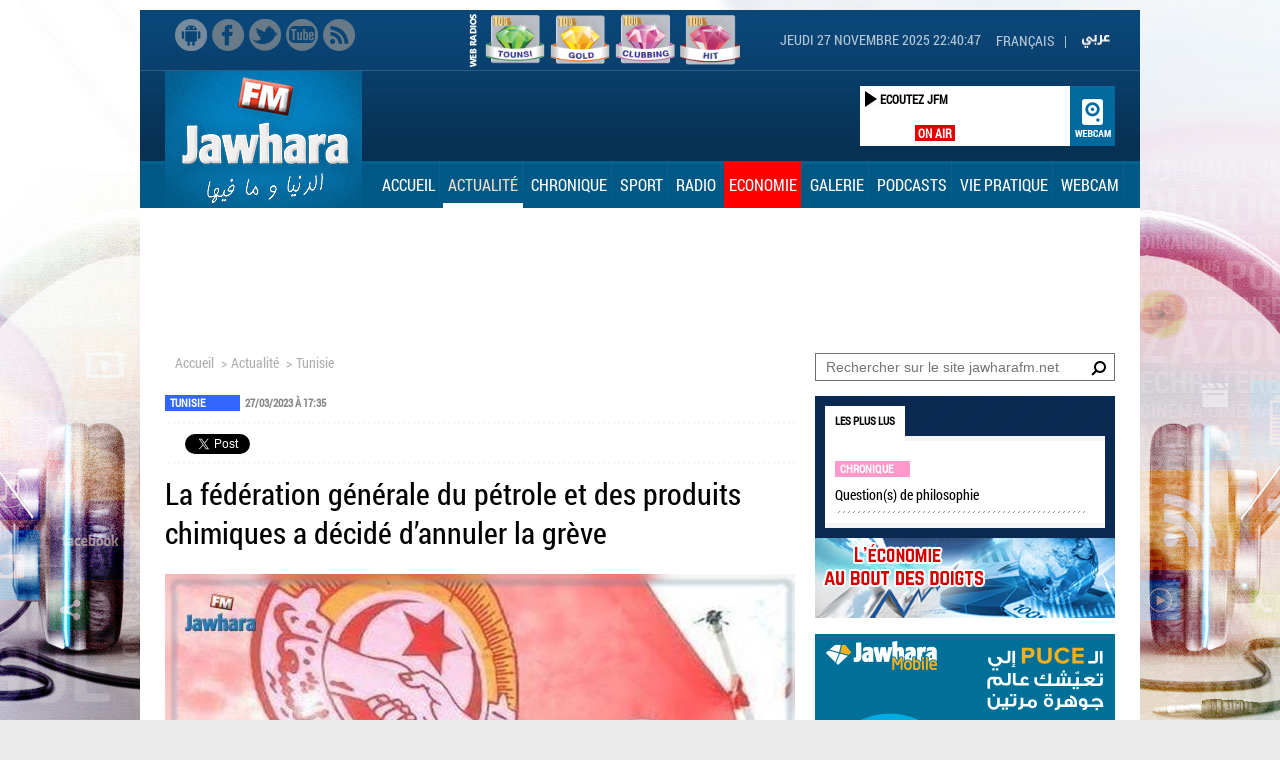

--- FILE ---
content_type: text/html; charset=UTF-8
request_url: https://www.jawharafm.net/fr/article/la-federation-generale-du-petrole-et-des-produits-chimiques-a-decide-dannuler-la-greve/90/84842
body_size: 26346
content:
<!DOCTYPE html PUBLIC "-//W3C//DTD XHTML 1.0 Transitional//EN" "http://www.w3.org/TR/xhtml1/DTD/xhtml1-transitional.dtd">
<html xmlns="http://www.w3.org/1999/xhtml">
 <head>
   <!-- Start Google Analytics -->
   
    <!-- Google tag (gtag.js) -->
    <script async src="https://www.googletagmanager.com/gtag/js?id=G-22HP1NBKRG"></script>
    <script>
      window.dataLayer = window.dataLayer || [];
      function gtag(){dataLayer.push(arguments);}
      gtag('js', new Date());
    
      gtag('config', 'G-22HP1NBKRG');
    </script>
   
   <!-- End Google Analytics -->

<script type="text/javascript">
    (function(c,l,a,r,i,t,y){
        c[a]=c[a]||function(){(c[a].q=c[a].q||[]).push(arguments)};
        t=l.createElement(r);t.async=1;t.src="https://www.clarity.ms/tag/"+i;
        y=l.getElementsByTagName(r)[0];y.parentNode.insertBefore(t,y);
    })(window, document, "clarity", "script", "j9u2huud0y");
</script>
   
 <meta http-equiv="Content-Type" content="text/html; charset=utf-8" />
 <meta name="viewport1" content="width=device-width">
  <link rel="alternate" media="only screen and (max-width: 640px)"
      href="https://m.jawharafm.net/fr/article/la-federation-generale-du-petrole-et-des-produits-chimiques-a-decide-dannuler-la-greve/90/84842" >
 
 
	<meta name="twitter:app:name:iphone" content="Jawhara FM">
	<meta name="twitter:app:id:iphone" content="442426131">
	<meta name="twitter:app:url:iphone" content="https://itunes.apple.com/fr/app/jawhara-fm-tunisie/id442426131?mt=8">

<meta name="apple-itunes-app" content="app-id=442426131">
<meta name="google-play-app" content="app-id=com.itgrapes.jawharafm">

 <meta property="fb:admins" content="100001047362390,1070360441,693049411"/>
 <meta property="fb:app_id" content="251264208347035"/>
 <meta property="og:locale" content="fr_FR">
 <link rel="search" type="application/opensearchdescription+xml" href="/opensearchfr" title="Recherche de Jawhara FM Français">
 <link rel="icon" href="https://www.jawharafm.net/fr/static/fr/image/gif/favicon.ico" />
 <link rel="icon" type="image/gif" href="https://www.jawharafm.net/fr/static/fr/image/gif/favicon.gif" />
 <title>La fédération générale du pétrole et des produits chimiques a décidé d’annuler la grève</title>
 <meta name="description" content="La fédération générale du pétrole et des produits chimiques a décidé d’annuler la grève initialement prévue les 29 et 30 mars courant à...">
 <meta name="Keywords" content="Radio Jawhara FM, jawhara FM tunisie, jawhara radio, jawhara, tunisie radio, jawhra" />
  <meta property="article:author" content="https://www.facebook.com/Radio.JawharaFM" />
 <meta property="article:publisher" content="https://www.facebook.com/Radio.JawharaFM" /> 
 <meta property="og:type" content="article" />
 <meta property="og:url" content="http://www.jawharafm.net/fr/article/la-federation-generale-du-petrole-et-des-produits-chimiques-a-decide-dannuler-la-greve/90/84842"/>
 <meta property="og:title" content="La fédération générale du pétrole et des produits chimiques a décidé d’annuler la grève"/>
 <meta property="og:image" content="https://www.jawharafm.net/fr/content/upload/ejournal/francais_image2_84842_1679935071.jpg"/>
 <meta property="og:site_name" content="JawharaFM"/>
 <meta property="og:description" content="La fédération générale du pétrole et des produits chimiques a décidé d’annuler la grève initialement prévue les 29 et 30 mars courant à..."/>
   <link href='https://fonts.googleapis.com/css?family=Roboto+Condensed:400,700' rel='stylesheet' type='text/css'>
<link type="text/css" rel="stylesheet"  href="https://www.jawharafm.net/fr/static/css/reset.css" />
<link type="text/css" rel="stylesheet"  href="https://www.jawharafm.net/fr/static/fr/css/site.css" />
<link type="text/css" rel="stylesheet"  href="https://www.jawharafm.net/fr/static/fr/css/match.css" />
<!--[if IE 6]><link type="text/css" rel="stylesheet"  href="static/fr/css/ie6.css" /><![endif]-->
<!--[if IE 7]><link type="text/css" rel="stylesheet"  href="static/fr/css/ie7.css" /><![endif]-->
<link type="text/css" rel="stylesheet" href="https://www.jawharafm.net/fr/static/fr/soundmanager/css/bar-ui.css" />	
  <!--[if IE]>  
<script src="http://html5shim.googlecode.com/svn/trunk/html5.js"></script> 
<script type="text/javascript">
document.createElement("header");
document.createElement("footer");
document.createElement("section");
document.createElement("aside");
document.createElement("nav");
document.createElement("article");
document.createElement("figure");
document.createElement("figcaption");
</script>
<![endif]-->

<script type='text/javascript'>
var randpub = 0;
</script>
<script type='text/javascript'>
var randpub = 1;
</script>
<!-- Generated by OpenX 2.8.10 -->
<!--
<script type='text/javascript' src='http://openx.jawharafm.net/www/delivery/spcjs.php?id=1'></script>
-->

 <script type="text/javascript">var BASE_URL = '/fr';</script>
<script type="text/javascript"> window._DateJour = '2025-11-27';</script>
<script type="text/javascript" src="https://ajax.googleapis.com/ajax/libs/jquery/1.8.3/jquery.min.js"></script>
<script type="text/javascript" src="https://www.jawharafm.net/fr/static/fr/js/slideshow.js?6928d36898c45"></script>
<script type="text/javascript" src="https://www.jawharafm.net/fr/static/fr/js/functions.js"></script>
<script type="text/javascript" src="https://www.jawharafm.net/fr/static/fr/js/jquery.validationEngine.js"></script>
<script type="text/javascript" src="https://www.jawharafm.net/fr/static/fr/js/jquery.validationEngine-fr.js"></script>
<script type="text/javascript" src="https://www.jawharafm.net/fr/static/fr/js/newsletter.js"></script>
<script type="text/javascript" src="https://www.jawharafm.net/fr/static/fr/js/sondage.js"></script>
<script type="text/javascript" src="https://www.jawharafm.net/fr/static/fr/js/date_heure.js"></script>
<script type="text/javascript" src="https://www.jawharafm.net/fr/static/fr/js/jquery.prettyPhoto.js"></script>

 
 <script type="text/javascript" src="https://www.jawharafm.net/fr/static/fr/js/easySlider1.7.js"></script>
<script type="text/javascript">         
    $(document).ready(function(){	
	$(".slider_prog").easySlider({
		auto: true, 
		continuous: true,	
		controlsShow:	false,
	});

});
</script>

<script type="text/javascript" src="https://www.jawharafm.net/fr/static/fr/js/thumb_slider.js" ></script>
<script type="text/javascript" src="https://www.jawharafm.net/fr/static/fr/js/tab.js"></script>
<script type="text/javascript" src="https://www.jawharafm.net/fr/static/fr/js/tab_prog.js"></script>

<script type="text/javascript" src="https://www.jawharafm.net/fr/static/fr/js/jquery.tinycarousel.min.js"></script>


</script><script src="https://www.jawharafm.net/fr/static/fr/js/validation_contact.js"></script>
<script src="https://www.jawharafm.net/fr/static/fr/js/validation_newsletter.js"></script>

<!--
<script type="text/javascript" src="https://www.jawharafm.net/fr/static/fr/audiojs/audio.min.js"></script>
    <script>
      audiojs.events.ready(function() {
        audiojs.createAll();
      });
    </script>
	-->
<script type="text/javascript" src="https://www.jawharafm.net/fr/static/fr/soundmanager/script/soundmanager2.js"></script>
<script src="https://www.jawharafm.net/fr/static/fr/soundmanager/script/bar-ui.js"></script>  

<script type="text/javascript">         
    $(document).ready(function(){  
        $('#slider-code').tinycarousel({ axis: 'y'});
    });
</script>
<script type="text/javascript" src="https://www.jawharafm.net/fr/static/fr/js/match.js"></script>
<script type="text/javascript" charset="utf-8">
  $(document).ready(function(){
    $("a[rel^='prettyPhoto']").prettyPhoto();
	$(".gallery:first a[rel^='prettyPhoto']").prettyPhoto({animation_speed:'normal',theme:'light_square',slideshow:3000, autoplay_slideshow: true});
	$(".gallery:gt(0) a[rel^='prettyPhoto']").prettyPhoto({animation_speed:'fast',slideshow:10000, hideflash: true});
  });
</script>
<script>
randorange = Math.floor(Math.random() * 2) + 1 ;
	
	
function validateEmail(str) {
	var emailexp = /^[a-z][a-z_0-9\-\.]+@[a-z_0-9\.\-]+\.[a-z]{2,3}$/i
	var phoneexp =  /^[0-9]{5,20}$/
	return emailexp.test(str);}

 $(document).ready(function(){     
 	//  MESSAGE AU STUDIO    
	$(".btn_studio").click(function(){ 
			
			$('#msgInfoMailStudio').html('');
			var nom 	= $("#nom").val();
			var email 	= $("#mail").val();
			var tel 	= $("#tel").val();
			var msg 	= $("#msg").val();
			
			erreur = 0;
			if($("#nom").val() == "") {
				erreur = 1;
				$("#nom").css("border-color", "#FFFF00");
			}else { $("#nom").css("border-color", "#022b3f "); }
			
			if($("#mail").val() == "") {
				erreur = 1;
				$("#mail").css("border-color", "#FFFF00");
			}
			else if (validateEmail($("#mail").val()) == false) {
				erreur = 2;
				$("#mail").css("border-color", "#FFFF00");
			}else { $("#mail").css("border-color", "#022b3f "); }
			
			if($("#msg").val() == "") {
				erreur = 1;
				$("#msg").css("border-color", "#FFFF00");
			}else { $("#msg").css("border-color", "#022b3f "); }

			if (erreur == 1) {
				$("#msgInfoMailStudio").html("Merci de renseigner les champs obligatoires");
				return false;
			} 
			if (erreur == 2) {
				$("#msgInfoMailStudio").html("Adresse email non valide");
				return false;
			} 
			
			$("#msgInfoMailStudio").html("Chargement...");
			$.ajax({
					type: 'POST',
					url: '/fr/send_email/send',
					data: {nom:nom, email:email, tel:tel, msg:msg},
					success: function(result){	
						$('#msgInfoMailStudio').html(result);
						document.getElementById('formstudioMsg').reset();
						
					},
				});
	});
	
});
	
 </script> 
 <meta name="google-site-verification" content="1VovrpWKl2U6eE6uua_opGalqwkPExWHIlbgepM5g-Y">
<meta property="fb:pages" content="166105103436041" />
 
 
 </head>
 <body>
<!-- Start Alexa Certify Javascript -->
<script type="text/javascript">
_atrk_opts = { atrk_acct:"kgPCh1aoie0083", domain:"jawharafm.net",dynamic: true};
(function() { var as = document.createElement('script'); as.type = 'text/javascript'; as.async = true; as.src = "https://certify-js.alexametrics.com/atrk.js"; var s = document.getElementsByTagName('script')[0];s.parentNode.insertBefore(as, s); })();
</script>
<noscript><img src="https://certify.alexametrics.com/atrk.gif?account=kgPCh1aoie0083" style="display:none" height="1" width="1" alt="" /></noscript>
<!-- End Alexa Certify Javascript -->

   


<div id="fb-root"></div>
<script>
  window.fbAsyncInit = function() {
  FB.init({
      appId      : 251264208347035,                        // App ID from the app dashboard
      channelUrl : 'http://41.231.7.36/', // Channel file for x-domain comms
    status     : true, // check login status
    cookie     : true, // enable cookies to allow the server to access the session
    xfbml      : true  // parse XFBML
  });

  // Here we subscribe to the auth.authResponseChange JavaScript event. This event is fired
  // for any authentication related change, such as login, logout or session refresh. This means that
  // whenever someone who was previously logged out tries to log in again, the correct case below 
  // will be handled. 
	  FB.getLoginStatus(function(response) {
	  if (response.status === 'connected') {
		// the user is logged in and has authenticated your
		// app, and response.authResponse supplies
		// the user's ID, a valid access token, a signed
		// request, and the time the access token 
		// and signed request each expire
		var uid = response.authResponse.userID;
		var accessToken = response.authResponse.accessToken;
	  } else if (response.status === 'not_authorized') {
		// the user is logged in to Facebook, 
		// but has not authenticated your app
	  } else {
		// the user isn't logged in to Facebook.
	  }
	 });
  };

  // Load the SDK asynchronously
  (function(d){
   var js, id = 'facebook-jssdk', ref = d.getElementsByTagName('script')[0];
   if (d.getElementById(id)) {return;}
   js = d.createElement('script'); js.id = id; js.async = true;
   js.src = "//connect.facebook.net/fr_FR/all.js";
   ref.parentNode.insertBefore(js, ref);
  }(document));

  // Here we run a very simple test of the Graph API after login is successful. 
  // This testAPI() function is only called in those cases. 
  function testAPI() {
    console.log('Welcome!  Fetching your information.... ');
    FB.api('/me', function(response) {
      console.log('Good to see you, ' + response.name + '.');
    });
  }
  

  function testLogoutAPI() {
   FB.logout();
  }
    
  
	function testLoginAPI() {
	FB.login(function(response) {
		   if (response.authResponse) {
			 console.log('Welcome!  Fetching your information.... ');
			 FB.api('/me', function(response) {
			   console.log('Good to see you, ' + response.name + '.');
			 });
		   } else {
			 console.log('User cancelled login or did not fully authorize.');
		   }
		 });
	}
</script> 

<!--
  Below we include the Login Button social plugin. This button uses the JavaScript SDK to
  present a graphical Login button that triggers the FB.login() function when clicked.

  Learn more about options for the login button plugin:
  /docs/reference/plugins/login/ -->


<script type='text/javascript'><!--//<![CDATA[
   var m3_u = (location.protocol=='https:'?'https://openx.jawharafm.net/www/delivery/ajs.php':'http://openx.jawharafm.net/www/delivery/ajs.php');
   var m3_r = Math.floor(Math.random()*99999999999);
   if (!document.MAX_used) document.MAX_used = ',';
   document.write ("<scr"+"ipt type='text/javascript' src='"+m3_u);
   document.write ("?zoneid=68");
   document.write ('&amp;cb=' + m3_r);
   if (document.MAX_used != ',') document.write ("&amp;exclude=" + document.MAX_used);
   document.write (document.charset ? '&amp;charset='+document.charset : (document.characterSet ? '&amp;charset='+document.characterSet : ''));
   document.write ("&amp;loc=" + escape(window.location));
   if (document.referrer) document.write ("&amp;referer=" + escape(document.referrer));
   if (document.context) document.write ("&context=" + escape(document.context));
   if (document.mmm_fo) document.write ("&amp;mmm_fo=1");
   document.write ("'><\/scr"+"ipt>");
//]]>--></script><noscript><a href='http://openx.jawharafm.net/www/delivery/ck.php?n=a10f7f3c&amp;cb=INSERT_RANDOM_NUMBER_HERE' target='_blank'><img src='http://openx.jawharafm.net/www/delivery/avw.php?zoneid=68&amp;cb=INSERT_RANDOM_NUMBER_HERE&amp;n=a10f7f3c' border='0' alt='' /></a></noscript>

<!--
Code Menu : 90-->
	
<div align="center" style="top: 0px; margin: auto auto auto -960px; z-index: -100; left: 50%; text-align: center ! important; position: fixed;">

<script type='text/javascript'><!--//<![CDATA[
   var m3_u = (location.protocol=='https:'?'https://openx.jawharafm.net/www/delivery/ajs.php':'http://openx.jawharafm.net/www/delivery/ajs.php');
   var m3_r = Math.floor(Math.random()*99999999999);
   if (!document.MAX_used) document.MAX_used = ',';
   document.write ("<scr"+"ipt type='text/javascript' src='"+m3_u);
   
   
   switch(randpub){ 
	case 1:
    // [id55] Habillage - Index Telecom */
   // OA_show(55);
					   document.write ("?zoneid=55");

	
	break; 
	      
	case 2:
    // [id63] Habillage - Index Orange */
   // switch(randorange){
	//case 1:
   // OA_show(63);
					   document.write ("?zoneid=63");

    //break; 
	//}
	break; 
	      
	case 0:
    // [id60] Habillage - Index Tunisiana */
  //  OA_show(60);
					   document.write ("?zoneid=60");

}
   document.write ('&amp;cb=' + m3_r);
   if (document.MAX_used != ',') document.write ("&amp;exclude=" + document.MAX_used);
   document.write (document.charset ? '&amp;charset='+document.charset : (document.characterSet ? '&amp;charset='+document.characterSet : ''));
   document.write ("&amp;loc=" + escape(window.location));
   if (document.referrer) document.write ("&amp;referer=" + escape(document.referrer));
   if (document.context) document.write ("&context=" + escape(document.context));
   if (document.mmm_fo) document.write ("&amp;mmm_fo=1");
   document.write ("'><\/scr"+"ipt>");
//]]>--></script>


</div>

<script type='text/javascript'><!--//<![CDATA[
   var m3_u = (location.protocol=='https:'?'https://openx.jawharafm.net/www/delivery/ajs.php':'http://openx.jawharafm.net/www/delivery/ajs.php');
   var m3_r = Math.floor(Math.random()*99999999999);
   if (!document.MAX_used) document.MAX_used = ',';
   document.write ("<scr"+"ipt type='text/javascript' src='"+m3_u);
   
   
   switch(randpub){ 
	case 1:
    // [id55] Intro - Index Telecom */
   // OA_show(55);
					   document.write ("?zoneid=57");

	
	break; 
	      
	case 2:
    // [id63] Intro - Index Orange */
  //  switch(randorange){
//	case 1:
   // OA_show(63);
					   document.write ("?zoneid=76");

  //  break; 
//	}
	break; 
	      
	case 0:
    // [id60] Intro - Index Tunisiana */
  //  OA_show(60);
					   document.write ("?zoneid=75");

}
   document.write ('&amp;cb=' + m3_r);
   if (document.MAX_used != ',') document.write ("&amp;exclude=" + document.MAX_used);
   document.write (document.charset ? '&amp;charset='+document.charset : (document.characterSet ? '&amp;charset='+document.characterSet : ''));
   document.write ("&amp;loc=" + escape(window.location));
   if (document.referrer) document.write ("&amp;referer=" + escape(document.referrer));
   if (document.context) document.write ("&context=" + escape(document.context));
   if (document.mmm_fo) document.write ("&amp;mmm_fo=1");
   document.write ("'><\/scr"+"ipt>");
//]]>--></script>
<div style="width: 1000px; text-align:center 50%; margin-left: auto; margin-right: auto;  position: relative;">

<script type='text/javascript'><!--//<![CDATA[
   var m3_u = (location.protocol=='https:'?'https://openx.jawharafm.net/www/delivery/ajs.php':'http://openx.jawharafm.net/www/delivery/ajs.php');
   var m3_r = Math.floor(Math.random()*99999999999);
   if (!document.MAX_used) document.MAX_used = ',';
   document.write ("<scr"+"ipt type='text/javascript' src='"+m3_u);
   
      switch(randpub){ 
	case 1:
    // [id61] TOP 1000x90 Telecom */
  //  OA_show(61);
	   document.write ("?zoneid=61");

	
	break; 
	      
	case 2:
    // [id58] TOP 1000x90 Orange */
    //    switch(randorange){
	//case 2:
   document.write ("?zoneid=58");

    //break; 
	//}
	
	break; 
	      
	case 0:
    // [id62] TOP 1000x90 Tunisiana */
  //  OA_show(62);
	   document.write ("?zoneid=62");
	   
	break; 

}
   document.write ('&amp;cb=' + m3_r);
   if (document.MAX_used != ',') document.write ("&amp;exclude=" + document.MAX_used);
   document.write (document.charset ? '&amp;charset='+document.charset : (document.characterSet ? '&amp;charset='+document.characterSet : ''));
   document.write ("&amp;loc=" + escape(window.location));
   if (document.referrer) document.write ("&amp;referer=" + escape(document.referrer));
   if (document.context) document.write ("&context=" + escape(document.context));
   if (document.mmm_fo) document.write ("&amp;mmm_fo=1");
   document.write ("'><\/scr"+"ipt>");
//]]>--></script>

</div>

<div class="wrapper">
   <div class="bloc_rsoc">
	<p><a href="https://play.google.com/store/apps/details?id=com.itgrapes.jawharafm" target="_blank" class="android_top"></a></p>
    <p><a href="https://www.facebook.com/Radio.JawharaFM" target="_blank" class="face_top">facebbok</a></p>
    <p><a href="https://twitter.com/Jawhara_FM" target="_blank" class="twitter_top">Twitter</a></p>
    <p><a href="https://www.youtube.com/c/JawharaFM" target="_blank" class="youtube_top">Youtube</a></p>
    <p><a href="/fr/flux/rss/88" class="rss_top">Rss</a></p>
  </div>
  
<!-- esi:include src="https://www.jawharafm.net/story/storydesktop.php?2019" /-->
  
  
  <style>
#web-li {
    color: rgb(255, 255, 255);
    float: left;
    height: 60px;
    vertical-align: middle;
    width: 60px;
    perspective-origin: 24px 21px;
    transform-origin: 24px 21px;
    border: 0px none rgb(255, 255, 255);
    font: normal normal normal normal 16px/normal Arial, Helvetica, Garuda, sans-serif;
    list-style: none outside none;
    outline: rgb(255, 255, 255) none 0px;
    padding-right: 5px; 
}

#web-img {
    color: rgb(255, 255, 255);
    float: left;
    height: 60px;
    vertical-align: middle;
    width: 60px;
    perspective-origin: 24px 21px;
    transform-origin: 24px 21px;
    border: 0px none rgb(255, 255, 255);
    font: normal normal normal normal 16px/normal Arial, Helvetica, Garuda, sans-serif;
    list-style: none outside none;
    outline: rgb(255, 255, 255) none 0px;
    padding: 0px 0px 0px 5px;
}



</style>
		<div  style="float: left; left: 100px; position: relative; height: 55px; width: 380px;top: 0px;z-index: 1;"><img src="/htmlfiles/webradios/titre-webradios.png" alt="Web Radios" style="float: left;" width="15px" height="60px">
						<ul id="web-ul">
							<li id="web-li">
								 <span id="web-span"> <a href="/fr/webradio/webradio1/230" width="60px" height="60px" rel="webradio1" id="web-a"><img src="/htmlfiles/webradios/logo-tounsi-100-100.png" alt="100% Tounsi" id="web-img" /></a></span>
							</li>

							<li id="web-li">
								 <span id="web-span"> <a href="/fr/webradio/webradio2/231" width="60px" height="60px" rel="webradio2" id="web-a"><img src="/htmlfiles/webradios/logo-gold-100-100.png" alt="100% Gold" id="web-img" /></a></span>
							</li>
							<li id="web-li">
								 <span id="web-span"> <a href="/fr/webradio/webradio3/232" width="60px" height="60px" rel="webradio3" id="web-a"><img src="/htmlfiles/webradios/logo-clubbing-100-100.png" alt="100% Clubbing" id="web-img" /></a></span>
							</li>
							<li id="web-li">
								 <span id="web-span"> <a href="/fr/webradio/webradio4/233" width="60px" height="60px" rel="webradio4" id="web-a"><img src="/htmlfiles/webradios/logo-hit-100-100.png" alt="100% Hit" id="web-img" /></a></span>
							</li>
						</ul>
						
						
					</div>
					

   <div class="nav_top">
    <div class="bloc_msgstudio" style="visibility:hidden;"><a href="#?" class="icon_msgstudio"></a>
       <div class="ouvr_msgstudio">
        <div class="ouvr_msgstudioin">
           <p class="titr_msgstudio">Envoyez votre message au studio</p>
           <p style="color:#FFFF00" id="msgInfoMailStudio"></p>
           <br />
           <form action="/fr/send_email/send" method="post" class="frm" id="formstudioMsg">
            <table cellspacing="0" cellpadding="0">
               <tr>
                <td width="100"><label class="lab_studio">Nom * :</label></td>
                <td><input name="nom" id="nom" type="text" class="input_studio validate[required]" /></td>
              </tr>
               <tr>
                <td width="100" height="5"><img src="https://www.jawharafm.net/fr/static/image/gif/px.gif" width="1" height="1" alt="" /></td>
                <td height="5"><img src="https://www.jawharafm.net/fr/static/image/gif/px.gif" width="1" height="1" alt="" /></td>
              </tr>
               <tr>
                <td width="100"><label class="lab_studio">e-mail * :</label></td>
                <td><input name="mail" id="mail" type="text" class="input_studio validate[required,custom[email]]" /></td>
              </tr>
               <tr>
                <td width="100" height="5"><img src="https://www.jawharafm.net/fr/static/image/gif/px.gif" width="1" height="1" alt="" /></td>
                <td height="5"><img src="https://www.jawharafm.net/fr/static/image/gif/px.gif" width="1" height="1" alt="" /></td>
              </tr>
               <tr>
                <td width="100"><label class="lab_studio">Telephone :</label></td>
                <td><input name="tel" id="tel" type="text" class="input_studio" /></td>
              </tr>
               <tr>
                <td width="100" height="5"><img src="https://www.jawharafm.net/fr/static/image/gif/px.gif" width="1" height="1" alt="" /></td>
                <td height="5"><img src="https://www.jawharafm.net/fr/static/image/gif/px.gif" width="1" height="1" alt="" /></td>
              </tr>
               <tr>
                <td width="100" valign="top"><label class="lab_studio">message* :</label></td>
                <td><textarea name="msg" id="msg" cols="" rows="" class="area_studio validate[required]" ></textarea></td>
              </tr>
               <tr>
                <td width="100" height="10"><img src="https://www.jawharafm.net/fr/static/image/gif/px.gif" width="1" height="1" alt="" /></td>
                <td height="10"><img src="https://www.jawharafm.net/fr/static/image/gif/px.gif" width="1" height="1" alt="" /></td>
              </tr>
               <tr>
                <td width="100" ><img src="https://www.jawharafm.net/fr/static/image/gif/px.gif" width="1" height="1" alt="" /></td>
                <td align="center" ><a href="#?" class="btn_studio">
                  <input name="" type="button" value="envoyer" />
                  </a></td>
              </tr>
             </table>
          </form>
         </div>
      </div>
     </div>
	   </div>
   <header>
    <div class="top">
      <div class="top_in">
        <div class="p1_top">
          <p class="lang"><a href="/fr/">Français</a><span>|</span><a href="/ar/"><img src="https://www.jawharafm.net/fr/static/fr/image/gif/arabe.gif" width="38" height="13" alt=""></a></p>


          <span class="dat" id="date_heure"><script type="text/javascript">window.onload = date_heure('date_heure');</script></span>
          <div class="clear"><img src="https://www.jawharafm.net/fr/static/image/gif/px.gif" width="1" height="1" alt=""></div>
        </div>
        <div class="p2_top">
                <span class="logo"><a href="/fr/"><img src="https://www.jawharafm.net/fr/static/fr/image/png/logo-jfm.png" alt="jawhara fm" /></a></span>
                            <div class="onair">
          	<a target="_blank" class="webcam" href="/fr/webcam/34"></a>
            <div class="boxonair">
                            
                  <div style="width: 85px; float:left; padding-right:5px; margin-right:5px;"  data-pagination="false"> 
                  <ul class="carousel">				
					
			
                  	  </ul>     
                  </div>
              <div class="overflow_hidden height100_pourcent zoom">
           <a href="/fr/live/56" target="_blank">   <span class="txt_onair">ON AIR</span><span class="ecoutjfm" >ecoutez jFM</span>
           	              </div>
            </div>
            <div class="clear"><img src="https://www.jawharafm.net/fr/static/image/gif/px.gif" width="1" height="1" alt=""></div>
          </div>
          


        
          <div class="clear"><img src="https://www.jawharafm.net/fr/static/image/gif/px.gif" width="1" height="1" alt=""></div>
        </div>
      </div>
    </div>
    <nav>
      <div class="menu">
  <ul class="list_menuheader">
			            <li >

			             <a href="/fr/"  class="linkmenu_header ">Accueil</a>
			             	             </li>
                        <li >

			             <a href="/fr/articles/actualite/6"  class="linkmenu_header linkmenu_header_activ">Actualité</a>
			             	                 <ul class="smenuheader">
                                          <li><a href="/fr/articles/actualite/tunisie/90" >Tunisie</a></li>
                                                 <li><a href="/fr/articles/actualite/economie/43" > Économie</a></li>
                                                 <li><a href="/fr/articles/actualite/politique/44" >Politique</a></li>
                                                 <li><a href="/fr/articles/actualite/communique-de-presse/209" >Communiqué de presse</a></li>
                                                 <li><a href="/fr/articles/actualite/internationale/49" >Internationale</a></li>
                                                 <li><a href="/fr/articles/actualite/hi-tech-et-sciences/46" >Hi-tech et sciences</a></li>
                                                 <li><a href="/fr/articles/actualite/people/50" >People</a></li>
                                                 <li><a href="/fr/articles/actualite/jawhara-news/119" >Jawhara News</a></li>
                                                 <li><a href="/fr/articles/actualite/culture/139" >Culture</a></li>
                                                 <li><a href="/fr/articles/actualite/faits-divers/153" >Faits-divers</a></li>
                                                 <li><a href="/fr/articles/actualite/insolite/215" >Insolite</a></li>
                                                 <li><a href="/fr/articles/actualite/societe/259" >Société</a></li>
                                                 <li><a href="/fr/articles/actualite/offres-d-emploi/249" > Offres d'emploi</a></li>
                                         </ul>
                             </li>
                        <li >

			             <a href="/fr/articles/chronique/150"  class="linkmenu_header ">Chronique</a>
			             	             </li>
                        <li >

			             <a href="/fr/articles/sport/4"  class="linkmenu_header ">Sport</a>
			             	                 <ul class="smenuheader">
                                          <li><a href="/fr/championnat/111" >Championnat de Tunisie</a></li>
                                                 <li><a href="/fr/articles/sport/news-sport/267" >News Sport</a></li>
                                                 <li><a href="/fr/articles/sport/can-2019/279" >CAN 2019</a></li>
                                         </ul>
                             </li>
                        <li >

			             <a href="/fr/rubrique/radio/7"  class="linkmenu_header ">Radio</a>
			             	                 <ul class="smenuheader">
                                          <li><a href="/fr/rubrique/presentation/141" >Présentation</a></li>
                                                 <li><a href="/fr/equipe/animateur/53" >Équipe</a></li>
                                                 <li><a href="/fr/live/56" >Live</a></li>
                                                 <li><a href="http://www.jawharafm.net/fr/webradio/webradio1/230" >100% Tounsi Web Radio</a></li>
                                                 <li><a href="http://www.jawharafm.net/fr/webradio/webradio2/231" >100% Gold Web Radio</a></li>
                                                 <li><a href="http://www.jawharafm.net/fr/webradio/webradio3/232" >100% Clubbing Web Radio</a></li>
                                                 <li><a href="http://www.jawharafm.net/fr/webradio/webradio4/233" >100% Hit Web Radio</a></li>
                                         </ul>
                             </li>
                        <li style='background-color: red;'>

			             <a href="/fr/articles/economie/331"  class="linkmenu_header ">Economie</a>
			             	                 <ul class="smenuheader">
                                          <li><a href="/fr/contenu/332" >L'économie au bout des doigts</a></li>
                                                 <li><a href="/fr/articles/economie/actualites-economiques/333" >Actualités économiques</a></li>
                                                 <li><a href="/fr/articles/economie/business-news/339" >Business News</a></li>
                                                 <li><a href="/fr/articles/economie/economica/334" >Economica</a></li>
                                                 <li><a href="/fr/articles/economie/ecorama/335" >Ecorama</a></li>
                                                 <li><a href="/fr/articles/economie/le-vendredi-de-l-economie/337" >Le vendredi de l'Economie</a></li>
                                                 <li><a href="/fr/articles/economie/start-up-story/338" >Start Up Story</a></li>
                                         </ul>
                             </li>
                        <li >

			             <a href="/fr/articles/galerie/8"  class="linkmenu_header ">Galerie</a>
			             	                 <ul class="smenuheader">
                                          <li><a href="/fr/articles/galerie/photos/82" >Photos</a></li>
                                                 <li><a href="/fr/articles/galerie/videos/83" >Videos</a></li>
                                         </ul>
                             </li>
                        <li >

			             <a href="/fr/articles/podcasts/9"  class="linkmenu_header ">Podcasts</a>
			             	                 <ul class="smenuheader">
                                          <li><a href="/fr/articles/podcasts/rdv-tourisme/318" >RDV tourisme</a></li>
                                                 <li><a href="/fr/articles/podcasts/journal-info/22" >Journal Info</a></li>
                                                 <li><a href="/fr/articles/podcasts/revue-de-presse/175" >Revue de presse </a></li>
                                                 <li><a href="/fr/articles/podcasts/politica/57" >Politica</a></li>
                                                 <li><a href="/fr/articles/podcasts/micro-jawhara/151" >Micro Jawhara</a></li>
                                                 <li><a href="/fr/articles/podcasts/echri-terba7/140" >Echri Terba7</a></li>
                                                 <li><a href="/fr/articles/podcasts/special-mix-david-vendetta/319" >Spécial mix David Vendetta</a></li>
                                         </ul>
                             </li>
                        <li >

			             <a href="/fr/contenu/20"  class="linkmenu_header ">Vie pratique</a>
			             	                 <ul class="smenuheader">
                                          <li><a href="/fr/rubrique/chkobba/164" >Chkobba</a></li>
                                                 <li><a href="/fr/horoscope/69" >Horoscope</a></li>
                                                 <li><a href="/fr/articles/vie-pratique/caricatures/70" >Caricatures</a></li>
                                                 <li><a href="/fr/articles/top-music/71" >Hit parade</a></li>
                                         </ul>
                             </li>
                        <li >

			             <a href="/fr/webcam/34"  class="linkmenu_header ">Webcam</a>
			             	             </li>
                    </ul>



      </div>
    </nav>




</header>
<script language="JavaScript" type="text/JavaScript">
function etoile(nb, code){
	for(i=1;i<=nb;i++){
		MEDCOMvisible('et'+i+'-'+code); 
	}
}
function etoile_grise(nb,code){
	for(i=4;i>=nb;i--){
		MEDCOMinvisible('et'+i+'-'+code);
	}
}
function vote(nb, code ){
	window.location.href="produit_vote.php?produit="+code+"&vote="+nb;
}
function MEDCOMvisible(name)
{
	Navigateur = navigator.appName; 
	if (Navigateur == 'Netscape')
	{ 
		if 	(parseInt(navigator.appVersion) >= 5 ){
			document.getElementById(eval("name")).style.visibility="visible";
			}
		else{
			document.layers[eval("name")].visibility="show";}
	} 
	if (Navigateur == 'Microsoft Internet Explorer') 
	{ 
		document.all[eval("name")].style.visibility="visible";
	} 
}
function MEDCOMinvisible(name)
{
	Navigateur = navigator.appName; 
	if (Navigateur == 'Netscape')
	{ 
		if 	(parseInt(navigator.appVersion) >= 5 ){
			document.getElementById(eval("name")).style.visibility="hidden";
			}
		else{
			document.layers[eval("name")].visibility="hide";}
	} 
	if (Navigateur == 'Microsoft Internet Explorer') 
	{ 
		document.all[eval("name")].style.visibility="hidden";
	} 
}
</script>
<style>

.box_articlies { 
padding: 20px 0;
background: url(../../../static/fr/image/gif/dot2.gif) left top repeat-x;
}


</style>

<div class="content">
		           <div class="zone_banner_content">
                      	<!--
<script type='text/javascript'><!--//<![CDATA[
   var m3_u = (location.protocol=='https:'?'https://openx.jawharafm.net/www/delivery/ajs.php':'http://openx.jawharafm.net/www/delivery/ajs.php');
   var m3_r = Math.floor(Math.random()*99999999999);
   if (!document.MAX_used) document.MAX_used = ',';
   document.write ("<scr"+"ipt type='text/javascript' src='"+m3_u);

   switch(randpub){ 
	case 1:
    // [id12] Index Top 728x90 - Telecom
  //  OA_show(12);
				   document.write ("?zoneid=12");

	
	break; 
	   
	   
	case 2:
	// [id18] Index Top 728x90 - Orange
 //   OA_show(18);
				   document.write ("?zoneid=18");

	
	break; 
	
	case 0:
	// [id3] Index Top 728x90 - Tunisiana
 //   OA_show(3);
				   document.write ("?zoneid=3");

	
	break; 	

}

   document.write ('&amp;cb=' + m3_r);
   if (document.MAX_used != ',') document.write ("&amp;exclude=" + document.MAX_used);
   document.write (document.charset ? '&amp;charset='+document.charset : (document.characterSet ? '&amp;charset='+document.characterSet : ''));
   document.write ("&amp;loc=" + escape(window.location));
   if (document.referrer) document.write ("&amp;referer=" + escape(document.referrer));
   if (document.context) document.write ("&context=" + escape(document.context));
   if (document.mmm_fo) document.write ("&amp;mmm_fo=1");
   document.write ("'><\/scr"+"ipt>");
//]]>--><!--</script>
-->

<script>

document.write("<ins data-revive-zoneid='");

    switch(randpub){  
	
	case 1:
    // Telecom */
	document.write ("12");
	break; 
	      
	case 2:
    // Orange */

    document.write ("18");
	break; 
	      
	case 0:
    // Tunisiana */

	document.write ("3");
	break; 

	}
document.write("' data-revive-id='490b0586e03d50a6e0623485e7243993'></ins>");
</script>
                        </div>
             
    <div class="contentin">

      
      <div class="clear"><img src="https://www.jawharafm.net/fr/static/image/gif/px.gif" width="1" height="1" alt=""></div>
      <div class="article_cont">
        <div class="article">
		<article>  
        <p class="path"> 
			            <a href="/fr/">Accueil</a>
            
                          <span>></span><a href="/fr/type/actualite/87/1">Actualité</a>
                                      <span>></span><a href="/fr/theme/tunisie/87/17">Tunisie</a>
                     </p>

          <div>
            <div class="entet1_dtlpdt">
              <div class="vote_dtlpdt">
                <table cellspacing="0" cellpadding="0">
                  <tr id="id_vote">
                  </tr>
                </table>
              </div>
              
                            <p><a class="etiquet pol_etiquet1"  style="background:none repeat scroll 0 0 #3366FF" href="/fr/theme/tunisie/87/17">Tunisie</a><span class="dat_ev">27/03/2023 &agrave; 17:35</span></p>
              <div class="clear"><img src="https://www.jawharafm.net/fr/static/image/gif/px.gif" width="1" height="1" alt=""></div>
            </div>
            <div class="entet2_dtlpdt">
            
       <!-- Social Buttons BEGIN -->
       
       <div  style="padding-right: 10px;"  class="fb-like" data-href="http://www.jawharafm.net/fr/article/la-federation-generale-du-petrole-et-des-produits-chimiques-a-decide-dannuler-la-greve/90/84842" data-layout="button_count" data-action="like" data-show-faces="false" data-share="false"></div>

	<div style="padding-right: 10px;"  class="fb-share-button" data-href="http://www.jawharafm.net/fr/article/la-federation-generale-du-petrole-et-des-produits-chimiques-a-decide-dannuler-la-greve/90/84842" data-layout="button_count" data-size="small" data-mobile-iframe="true"></div>  
	
	    <a href="https://twitter.com/share" class="twitter-share-button" data-lang="fr">Tweeter</a>

    <script>!function(d,s,id){var js,fjs=d.getElementsByTagName(s)[0];if(!d.getElementById(id)){js=d.createElement(s);js.id=id;js.src="https://platform.twitter.com/widgets.js";fjs.parentNode.insertBefore(js,fjs);}}(document,"script","twitter-wjs");</script>
	
	
	<div class="g-plusone" data-size="medium"></div>
<script type="text/javascript">
  window.___gcfg = {lang: 'fr'};

  (function() {
    var po = document.createElement('script'); po.type = 'text/javascript'; po.async = true;
    po.src = 'https://apis.google.com/js/platform.js';
    var s = document.getElementsByTagName('script')[0]; s.parentNode.insertBefore(po, s);
  })();
</script>		        

           <!-- Social Buttons END -->
            
           <div class="clear"><img src="https://www.jawharafm.net/fr/static/image/gif/px.gif" width="1" height="1" alt=""></div>       
            </div>
            <h1 class="titr_page">La fédération générale du pétrole et des produits chimiques a décidé d’annuler la grève</h1>   
<figure>			
                        	 <div  class="img_dtlact"><img src="/fr/imageResize/resize/francais_image2_84842_1679935071.jpg/630/353/la-federation-generale-du-petrole-et-des-produits-chimiques-a-decide-dannuler-la-greve.jpg" alt="La fédération générale du pétrole et des produits chimiques a décidé d’annuler la grève" /></div>
            </figure>
            <br />
           <div class="clear"><img src="https://www.jawharafm.net/fr/static/image/gif/px.gif" width="1" height="1" alt=""></div>
		   <div class="article_text">
		   <p>
		    La f&eacute;d&eacute;ration g&eacute;n&eacute;rale du p&eacute;trole et des produits chimiques a d&eacute;cid&eacute; d&rsquo;annuler la gr&egrave;ve initialement pr&eacute;vue les 29 et 30 mars courant &agrave; la suite d&rsquo;un accord conclu, lors de la r&eacute;union de conciliation, tenue lundi au si&egrave;ge de l&rsquo;administration g&eacute;n&eacute;rale de gestion des conflits de travail et de promotion des relations professionnelles, sur l&rsquo;application du PV de l&rsquo;augmentation salariale sign&eacute; entre le gouvernement et l&rsquo;UGTT, selon Salouane Smiri secr&eacute;taire g&eacute;n&eacute;ral de la f&eacute;d&eacute;ration.			</p>


			<p>
            Smiri a indiqu&eacute; dans une d&eacute;claration &agrave; la TAP que toutes les parties ont convenu des moyens d&rsquo;application de la majoration salariale, telle que pr&eacute;vue dans le proc&egrave;s verbal sign&eacute; entre le gouvernement et l&rsquo;UGTT en date du 14 septembre 2022.			</p>
			<div style="width: 100%; margin-bottom: 50px;">
<div style="margin-top: 10px; margin-bottom: 30px; float:right; color: #7a7474; font-size: small; ">
			<span></span><span> </span><span> </span><span> <span>			</div></div>
			</div>
                                    
 
  <div class="clear"><img src="https://www.jawharafm.net/fr/static/image/gif/px.gif" width="1" height="1" alt=""></div>
        
                        
        <div class="clear"><img src="https://www.jawharafm.net/fr/static/image/gif/px.gif" width="1" height="1" alt=""></div>
			               <div class="zone_banner_content2">
                        	<div style="width: 630px; text-align:center 50%; margin-left: auto; margin-right: auto;">

<script type='text/javascript'><!--//<![CDATA[
   var m3_u = (location.protocol=='https:'?'https://openx.jawharafm.net/www/delivery/ajs.php':'http://openx.jawharafm.net/www/delivery/ajs.php');
   var m3_r = Math.floor(Math.random()*99999999999);
   if (!document.MAX_used) document.MAX_used = ',';
   document.write ("<scr"+"ipt type='text/javascript' src='"+m3_u);
   document.write ("?zoneid=59");
   document.write ('&amp;cb=' + m3_r);
   if (document.MAX_used != ',') document.write ("&amp;exclude=" + document.MAX_used);
   document.write (document.charset ? '&amp;charset='+document.charset : (document.characterSet ? '&amp;charset='+document.characterSet : ''));
   document.write ("&amp;loc=" + escape(window.location));
   if (document.referrer) document.write ("&amp;referer=" + escape(document.referrer));
   if (document.context) document.write ("&context=" + escape(document.context));
   if (document.mmm_fo) document.write ("&amp;mmm_fo=1");
   document.write ("'><\/scr"+"ipt>");
//]]>--></script><noscript><a href='http://openx.jawharafm.net/www/delivery/ck.php?n=aa259899&amp;cb=INSERT_RANDOM_NUMBER_HERE' target='_blank'><img src='http://openx.jawharafm.net/www/delivery/avw.php?zoneid=59&amp;cb=INSERT_RANDOM_NUMBER_HERE&amp;n=aa259899' border='0' alt='' /></a></noscript>

</div>
                        </div>
	        <div class="clear"><img src="https://www.jawharafm.net/fr/static/image/gif/px.gif" width="1" height="1" alt=""></div>
                        
        <div class="clear"><img src="https://www.jawharafm.net/fr/static/image/gif/px.gif" width="1" height="1" alt=""></div>


		<div class="similarsShow" data-status="0"></div>

		
                  
             <div class="comment_face">
         
         
         
           
                <div id="fb-root"></div>
                <script>(function(d, s, id) {
                var js, fjs = d.getElementsByTagName(s)[0];
                if (d.getElementById(id)) return;
                js = d.createElement(s); js.id = id;
                js.src = "//connect.facebook.net/fr_FR/all.js#xfbml=1&appId=251264208347035&can_comment=true";
                fjs.parentNode.insertBefore(js, fjs);
                }(document, 'script', 'facebook-jssdk'));</script>
                
                <div class="fb-comments" 
                data-href="www.jawharafm.net/fr/article/la-federation-generale-du-petrole-et-des-produits-chimiques-a-decide-dannuler-la-greve/90/84842" 
                data-width="590" 
                data-num-posts="10"
                order_by ="time"></div>
                        
                
               
            
           
            
            </div>
         <!--    -->
          </div>
          
</article>
          
        </div>
        

        
        <div class="right">
         <div class="search">
        	<form action="/fr/recherche/87" method="get" onsubmit="if(this.q.value.trim()!=''){location.href=this.action+'/'+decodeURIComponent(this.q.value.trim())}; return false;">
                <input type="text" class="input_search" placeholder="Rechercher sur le site jawharafm.net" value="" name="q">
                <input type="submit" value="" class="search_btn" name="">
            </form>
         </div> 
                             <div class="margin_Bottum10">
		<script type='text/javascript'><!--//<![CDATA[
   var m3_u = (location.protocol=='https:'?'https://openx.jawharafm.net/www/delivery/ajs.php':'http://openx.jawharafm.net/www/delivery/ajs.php');
   var m3_r = Math.floor(Math.random()*99999999999);
   if (!document.MAX_used) document.MAX_used = ',';
   document.write ("<scr"+"ipt type='text/javascript' src='"+m3_u);
   
   switch(randpub){ 
	case 2:
    // [id13] Index Pavé Video Orange */
  //  OA_show(13);
		   document.write ("?zoneid=13");

		break; 
	   
	   
	case 0:
    // [id42] Index PavÃ© Video Tunisiana */
 //   OA_show(42);
		   document.write ("?zoneid=42");
	break; 
	   
	   
	case 1:
    // [id47] Index PavÃ© Video Telecom */
 //   OA_show(47);
		   document.write ("?zoneid=47");
}

   document.write ('&amp;cb=' + m3_r);
   if (document.MAX_used != ',') document.write ("&amp;exclude=" + document.MAX_used);
   document.write (document.charset ? '&amp;charset='+document.charset : (document.characterSet ? '&amp;charset='+document.characterSet : ''));
   document.write ("&amp;loc=" + escape(window.location));
   if (document.referrer) document.write ("&amp;referer=" + escape(document.referrer));
   if (document.context) document.write ("&context=" + escape(document.context));
   if (document.mmm_fo) document.write ("&amp;mmm_fo=1");
   document.write ("'><\/scr"+"ipt>");
//]]>--></script>

	</div>
                                         <div class=" class="box_bleu2"">  <div class="tab_right">
            <div class="tab_rightin">
			              
              <ul class="tabs">
                               <li  class="last"> <a href="#t30">Les plus lus</a> </li>
                 
              </ul>
              
              <div class="clear"><img src="https://www.jawharafm.net/fr/static/image/gif/px.gif" width="1" height="1" alt="" /></div>
              <div class="tab_content">
                              <div id="t30">
                



<div id="articlePlusVu">
	
	<div id="t30"><div><ul class="list_tabinfo">
		
		
		<li><p class="pad_etiqeut"> <a class="etiquet pol_etiquet1" style="background:none repeat scroll 0 0 #FF99CC" href="#?">
			Chronique			
			</a> </p><p><a href="https://www.jawharafm.net/fr/article/questions-de-philosophie/108/85788" class="link_tabinfo">
				
				Question(s) de philosophie 				
				</a></p></li>
	
	
	
		
	</ul></div></div>
	

</div>

                </div>
                
              </div>
            </div>
          </div></div>
                                         <div class="margin_Bottum10">
<a href="https://www.jawharafm.net/fr/articles/economie/331"><img src="https://www.jawharafm.net/fr/content/upload/1593259044.jpg" width="300" height="80" alt="Economique Jawhara FM"></a>
<br>
<br>

<a href="http://jawharamobile.net/"><img src="/ar/content/upload/1579350911.png" width="300" height="300" alt="jmc"></a>
</div>
                                         <div class="margin_Bottum10">
		
<script type='text/javascript'><!--//<![CDATA[
   var m3_u = (location.protocol=='https:'?'https://openx.jawharafm.net/www/delivery/ajs.php':'http://openx.jawharafm.net/www/delivery/ajs.php');
   var m3_r = Math.floor(Math.random()*99999999999);
   if (!document.MAX_used) document.MAX_used = ',';
   document.write ("<scr"+"ipt type='text/javascript' src='"+m3_u);
   document.write ("?zoneid=49");
   document.write ('&amp;cb=' + m3_r);
   if (document.MAX_used != ',') document.write ("&amp;exclude=" + document.MAX_used);
   document.write (document.charset ? '&amp;charset='+document.charset : (document.characterSet ? '&amp;charset='+document.characterSet : ''));
   document.write ("&amp;loc=" + escape(window.location));
   if (document.referrer) document.write ("&amp;referer=" + escape(document.referrer));
   if (document.context) document.write ("&context=" + escape(document.context));
   if (document.mmm_fo) document.write ("&amp;mmm_fo=1");
   document.write ("'><\/scr"+"ipt>");
//]]>--></script><noscript><a href='http://openx.jawharafm.net/www/delivery/ck.php?n=a7408522&amp;cb=INSERT_RANDOM_NUMBER_HERE' target='_blank'><img src='http://openx.jawharafm.net/www/delivery/avw.php?zoneid=49&amp;cb=INSERT_RANDOM_NUMBER_HERE&amp;n=a7408522' border='0' alt='' /></a></noscript>

	</div>
                                         <div class="margin_Bottum10">
<a href="/fr/horoscope/69"><img title="horoscope.jpg" src="/fr/content/upload/fr/1376478941.jpg" alt="horoscope.jpg" /></a></div>
                                         <div class="margin_Bottum10">
</div>
                                         <div class="margin_Bottum10">
		<ins data-revive-zoneid="66" data-revive-id="490b0586e03d50a6e0623485e7243993"></ins>
<script async src="//openx.jawharafm.net/www/delivery/asyncjs.php"></script>
	</div>
                        
    




      </div>
        <div class="clear"><img src="https://www.jawharafm.net/fr/static/image/gif/px.gif" width="1" height="1" alt=""></div>
      </div>
    </div>
  </div>
  
 	
	<script type="text/javascript">         
    $(document).ready(function(){  
	voteAjax('/htmlfiles/elastic_fr.php?code_article=84842&date=2023-03-27&description=La+f%26eacute%3Bd%26eacute%3Bration+g%26eacute%3Bn%26eacute%3Brale+du+p%26eacute%3Btrole+et+des+produits+chimiques+a+d%26eacute%3Bcid%26eacute%3B+d%26rsquo%3Bannuler+la+gr%26egrave%3Bve+initialement+pr%26eacute%3Bvue+les+29+et+30+mars+courant+%26agrave%3B+la+suite+d%26rsquo%3Bun+accord+conclu%2C+lors+de+la+r%26eacute%3Bunion+de+conciliation%2C+tenue+lundi+au+si%26egrave%3Bge+de+l%26rsquo%3Badministration+g%26eacute%3Bn%26eacute%3Brale+de+gestion+des+conflits+de+travail+et+de+promotion+des+relations+professionnelles%2C+sur+l%26rsquo%3Bapplication+du+PV+de+l%26rsquo%3Baugmentation+salariale+sign%26eacute%3B+entre+le+gouvernement+et+l%26rsquo%3BUGTT%2C+selon+Salouane+Smiri+secr%26eacute%3Btaire+g%26eacute%3Bn%26eacute%3Bral+de+la+f%26eacute%3Bd%26eacute%3Bration.&nbr_visite=1&rub_code_menu=90&rub_couleur=%233366FF&rub_id=17&rub_libelle=Tunisie&titre_article=La+f%C3%A9d%C3%A9ration+g%C3%A9n%C3%A9rale+du+p%C3%A9trole+et+des+produits+chimiques+a+d%C3%A9cid%C3%A9+d%E2%80%99annuler+la+gr%C3%A8ve&url=http%3A%2F%2Fwww.jawharafm.net%2Ffr%2Farticle%2Fla-federation-generale-du-petrole-et-des-produits-chimiques-a-decide-dannuler-la-greve%2F90%2F84842&type_article=1&image=francais_image_84842_1679935071.jpg&actif=1','elastic'); 
    });
</script>  
	

	  <script type="text/javascript">         
    $(document).ready(function(){ 
		voteAjax('/fr/article/voteAjax/90/84842/0/1','id_vote'); 
    });

</script>                     

	
	                    <div id="contents_popup" style="display:none">
			<div class="bloc_emission">
              <p class="titr_blocemission"><span style="width: 230px;">ARTICLES À VOIR</span></p>
              <div class="slideshow" data-pagination="false" >
                <ul class="carousel">
    	 
<!--<pre>array(6) {
  [85475]=>
  array(13) {
    ["code_article"]=>
    string(5) "85475"
    ["date"]=>
    string(10) "2024-01-27"
    ["description"]=>
    string(320) "La Soci&eacute;t&eacute; Tunisienne d&rsquo;Automobiles, STA, repr&eacute;sentant officiel de la marque automobile chinoise Chery en Tunisie, a d&eacute;cid&eacute; de se r&eacute;inscrire au programme de la voiture populaire &agrave; travers le nouveau mod&egrave;le Tiggo 1X&nbsp;: le premier SUV populaire en Tunisie."
    ["nbr_visite"]=>
    int(74)
    ["rub_code_menu"]=>
    string(2) "90"
    ["rub_couleur"]=>
    string(7) "#3366FF"
    ["rub_id"]=>
    string(2) "17"
    ["rub_libelle"]=>
    string(7) "Tunisie"
    ["titre_article"]=>
    string(106) "La Société Tunisienne d’Automobiles, STA, rouvre les inscriptions au programme des voitures populaires"
    ["url"]=>
    string(145) "https://www.jawharafm.net/fr/article/la-societe-tunisienne-dautomobiles-sta-rouvre-les-inscriptions-au-programme-des-voitures-populaires/90/85475"
    ["type_article"]=>
    string(1) "1"
    ["image"]=>
    string(36) "francais_image2_85475_1706516712.jpg"
    ["actif"]=>
    string(1) "1"
  }
  [85453]=>
  array(13) {
    ["code_article"]=>
    string(5) "85453"
    ["date"]=>
    string(10) "2023-12-22"
    ["description"]=>
    string(1007) "Le vendredi 22 d&eacute;cembre 2023, &agrave; l&rsquo;occasion du 1er S&eacute;minaire International Scientifique Tuniso-Alg&eacute;rien : &laquo; Valorisation des ressources naturelles et biosurveillance &raquo; - 1er SISTA-VRNB &agrave; Monastir, la D&eacute;l&eacute;gation tunisienne de La Renaissance Fran&ccedil;aise, pr&eacute;sid&eacute;e par le Professeur H&eacute;di Ben Mansour de l&rsquo;Universit&eacute; de Monastir, a organis&eacute; une c&eacute;r&eacute;monie de remise pour me remettre, au Professeur &eacute;m&eacute;rite Mansour M&rsquo;HENNI, chercheur, &eacute;crivain, penseur, traducteur et homme des m&eacute;dias, &laquo; la M&eacute;daille d&rsquo;Or de La Renaissance Fran&ccedil;aise &raquo; qui lui a &eacute;t&eacute; d&eacute;cern&eacute;e le 15 novembre 2023 par le jury de cet &eacute;tablissement d&rsquo;utilit&eacute; publique fond&eacute; en 1915 et &oelig;uvrant pour la cons&eacute;cration et la valorisation de la paix, de la solidarit&eacute; et de la francophonie."
    ["nbr_visite"]=>
    int(47)
    ["rub_code_menu"]=>
    string(2) "90"
    ["rub_couleur"]=>
    string(7) "#3366FF"
    ["rub_id"]=>
    string(2) "17"
    ["rub_libelle"]=>
    string(7) "Tunisie"
    ["titre_article"]=>
    string(85) "Cérémonie de remise de la Médaille d’Or de la RF décernée à Mansour M’henni"
    ["url"]=>
    string(119) "https://www.jawharafm.net/fr/article/ceremonie-de-remise-de-la-medaille-dor-de-la-rf-decernee-a-mansour-mhenni/90/85453"
    ["type_article"]=>
    string(1) "1"
    ["image"]=>
    string(36) "francais_image2_85453_1703267888.jpg"
    ["actif"]=>
    string(1) "1"
  }
  [85451]=>
  array(13) {
    ["code_article"]=>
    string(5) "85451"
    ["date"]=>
    string(10) "2023-12-16"
    ["description"]=>
    string(306) "L'effondrement d'une partie du rempart de la m&eacute;dina de Kairouan a cause le d&eacute;c&egrave;s de trois personnes et de trois bless&eacute;s parmi les ouvriers qui &eacute;taient sur le chantier de restauration selon le directeur r&eacute;gional de la sant&eacute; &agrave; Kairouan Maamar El Hajji."
    ["nbr_visite"]=>
    int(17)
    ["rub_code_menu"]=>
    string(2) "90"
    ["rub_couleur"]=>
    string(7) "#3366FF"
    ["rub_id"]=>
    string(2) "17"
    ["rub_libelle"]=>
    string(7) "Tunisie"
    ["titre_article"]=>
    string(83) "Trois décès dans l'effondrement d'une partie du rempart de la médina de Kairouan"
    ["url"]=>
    string(126) "https://app.jawharafm.net/fr/article/trois-deces-dans-l-effondrement-d-une-partie-du-rempart-de-la-medina-de-kairouan/90/85451"
    ["type_article"]=>
    string(1) "1"
    ["image"]=>
    string(36) "francais_image2_85451_1702734459.jpg"
    ["actif"]=>
    string(1) "1"
  }
  [85371]=>
  array(13) {
    ["code_article"]=>
    string(5) "85371"
    ["date"]=>
    string(10) "2023-07-29"
    ["description"]=>
    string(674) "L'ambassadeur Joey Hood s'est rendu &agrave; Sousse et &agrave; Monastir les 27 et 28 juillet.&nbsp; Au cours de sa visite, il a rencontr&eacute; des fonctionnaires locaux, des innovateurs dans le domaine des technologies de l'information et des affaires, des entrepreneurs, des agriculteurs, des anciens participants aux programmes d'&eacute;change parrain&eacute;s par le gouvernement am&eacute;ricain et d'autres b&eacute;n&eacute;ficiaires de l'aide am&eacute;ricaine.&nbsp; Il a soulign&eacute; l'engagement du gouvernement am&eacute;ricain &agrave; soutenir la croissance du secteur priv&eacute; par l'entrepreneuriat et l'adaptation au changement climatique.&nbsp;
 "
    ["nbr_visite"]=>
    int(33)
    ["rub_code_menu"]=>
    string(2) "90"
    ["rub_couleur"]=>
    string(7) "#3366FF"
    ["rub_id"]=>
    string(2) "17"
    ["rub_libelle"]=>
    string(7) "Tunisie"
    ["titre_article"]=>
    string(126) "La visite de l'ambassadeur à sousse et monastir met en évidence le soutien des Etats-unis au dévelopement économique local"
    ["url"]=>
    string(167) "http://www.jawharafm.net/fr/article/la-visite-de-l-ambassadeur-a-sousse-et-monastir-met-en-evidence-le-soutien-des-etats-unis-au-developement-economique-local/90/85371"
    ["type_article"]=>
    string(1) "1"
    ["image"]=>
    string(35) "francais_image_85371_1690622388.jpg"
    ["actif"]=>
    string(1) "1"
  }
  [85337]=>
  array(13) {
    ["code_article"]=>
    string(5) "85337"
    ["date"]=>
    string(10) "2023-06-02"
    ["description"]=>
    string(549) "Dans le cadre de la pr&eacute;paration des &eacute;v&eacute;nements destin&eacute;s &agrave; c&eacute;l&eacute;brer la Journ&eacute;e nationale et mondiale de l&rsquo;environnement, plac&eacute;e sous le haut patronage de Mme la Cheffe du Gouvernement et dont le lancement est pr&eacute;vu le lundi 5 juin 2023, une conf&eacute;rence de presse a eu lieu au si&egrave;ge du Minist&egrave;re de l&rsquo;environnement le vendredi 2 juin 2023 en pr&eacute;sence de Mme la ministre Leila Chikhaoui-Mahdaoui et de nombreux invit&eacute;s et m&eacute;dias."
    ["nbr_visite"]=>
    int(22)
    ["rub_code_menu"]=>
    string(2) "90"
    ["rub_couleur"]=>
    string(7) "#3366FF"
    ["rub_id"]=>
    string(2) "17"
    ["rub_libelle"]=>
    string(7) "Tunisie"
    ["titre_article"]=>
    string(125) "Journée nationale et mondiale de l’environnement 2023 : des solutions durables pour réduire la pollution due au plastique"
    ["url"]=>
    string(165) "https://www.jawharafm.net/fr/article/journee-nationale-et-mondiale-de-leenvironnement-2023-des-solutions-durables-pour-reduire-la-pollution-due-au-plastique/90/85337"
    ["type_article"]=>
    string(1) "1"
    ["image"]=>
    string(36) "francais_image2_85337_1685715849.jpg"
    ["actif"]=>
    string(1) "1"
  }
  [85317]=>
  array(13) {
    ["code_article"]=>
    string(5) "85317"
    ["date"]=>
    string(10) "2023-05-24"
    ["description"]=>
    string(167) "L&rsquo;islamologue de 60 ans comparaissait en Suisse pour des soup&ccedil;ons de viol commis le 28 octobre 2008 dans une chambre d&rsquo;h&ocirc;tel de Gen&egrave;ve."
    ["nbr_visite"]=>
    int(15)
    ["rub_code_menu"]=>
    string(2) "90"
    ["rub_couleur"]=>
    string(7) "#3366FF"
    ["rub_id"]=>
    string(2) "17"
    ["rub_libelle"]=>
    string(7) "Tunisie"
    ["titre_article"]=>
    string(70) "Accusé de viol, Tariq Ramadan a été acquitté par la justice Suisse"
    ["url"]=>
    string(111) "https://www.jawharafm.net/fr/article/accuse-de-viol-tariq-ramadan-a-ete-acquitte-par-la-justice-suisse/90/85317"
    ["type_article"]=>
    string(1) "1"
    ["image"]=>
    string(36) "francais_image2_85317_1684935102.jpg"
    ["actif"]=>
    string(1) "1"
  }
}
</pre>-->

                  <li class="slide">
                    <div class="slide_emissionin">

                      <a href="https://www.jawharafm.net/fr/article/la-societe-tunisienne-dautomobiles-sta-rouvre-les-inscriptions-au-programme-des-voitures-populaires/90/85475">
                          <span class="img_gall">
                                                            <img src="/fr/imageResize/resize/francais_image2_85475_1706516712.jpg/150" alt="La Société Tunisienne d’Automobiles, STA, rouvre les inscriptions au programme des voitures populaires"></span>
                          </span>
                      </a>
                     
                      <p class="titr_emissionslid"><a style="font-size: 12px;" href="https://www.jawharafm.net/fr/article/la-societe-tunisienne-dautomobiles-sta-rouvre-les-inscriptions-au-programme-des-voitures-populaires/90/85475">La Société Tunisienne d’Automobiles, STA, rouvre les inscriptions au programme des voitures populaires</a></p> 
                      <p></p>
                      <p class="dat_emission_slid">27/01/2024</p>                    </div>
                  </li>
            


                  <li class="slide">
                    <div class="slide_emissionin">

                      <a href="https://www.jawharafm.net/fr/article/ceremonie-de-remise-de-la-medaille-dor-de-la-rf-decernee-a-mansour-mhenni/90/85453">
                          <span class="img_gall">
                                                            <img src="/fr/imageResize/resize/francais_image2_85453_1703267888.jpg/150" alt="Cérémonie de remise de la Médaille d’Or de la RF décernée à Mansour M’henni"></span>
                          </span>
                      </a>
                     
                      <p class="titr_emissionslid"><a style="font-size: 12px;" href="https://www.jawharafm.net/fr/article/ceremonie-de-remise-de-la-medaille-dor-de-la-rf-decernee-a-mansour-mhenni/90/85453">Cérémonie de remise de la Médaille d’Or de la RF décernée à Mansour M’henni</a></p> 
                      <p></p>
                      <p class="dat_emission_slid">22/12/2023</p>                    </div>
                  </li>
            


                  <li class="slide">
                    <div class="slide_emissionin">

                      <a href="https://app.jawharafm.net/fr/article/trois-deces-dans-l-effondrement-d-une-partie-du-rempart-de-la-medina-de-kairouan/90/85451">
                          <span class="img_gall">
                                                            <img src="/fr/imageResize/resize/francais_image2_85451_1702734459.jpg/150" alt="Trois décès dans l'effondrement d'une partie du rempart de la médina de Kairouan"></span>
                          </span>
                      </a>
                     
                      <p class="titr_emissionslid"><a style="font-size: 12px;" href="https://app.jawharafm.net/fr/article/trois-deces-dans-l-effondrement-d-une-partie-du-rempart-de-la-medina-de-kairouan/90/85451">Trois décès dans l'effondrement d'une partie du rempart de la médina de Kairouan</a></p> 
                      <p></p>
                      <p class="dat_emission_slid">16/12/2023</p>                    </div>
                  </li>
            


                  <li class="slide">
                    <div class="slide_emissionin">

                      <a href="http://www.jawharafm.net/fr/article/la-visite-de-l-ambassadeur-a-sousse-et-monastir-met-en-evidence-le-soutien-des-etats-unis-au-developement-economique-local/90/85371">
                          <span class="img_gall">
                                                            <img src="/fr/imageResize/resize/francais_image_85371_1690622388.jpg/150" alt="La visite de l'ambassadeur à sousse et monastir met en évidence le soutien des Etats-unis au dévelopement économique local"></span>
                          </span>
                      </a>
                     
                      <p class="titr_emissionslid"><a style="font-size: 12px;" href="http://www.jawharafm.net/fr/article/la-visite-de-l-ambassadeur-a-sousse-et-monastir-met-en-evidence-le-soutien-des-etats-unis-au-developement-economique-local/90/85371">La visite de l'ambassadeur à sousse et monastir met en évidence le soutien des Etats-unis au dévelopement économique local</a></p> 
                      <p></p>
                      <p class="dat_emission_slid">29/07/2023</p>                    </div>
                  </li>
            
 
		 
          </ul>
		</div>
		              <div class="bas_blocemission"></div></div>
            
</div>



<link rel="stylesheet" type="text/css" media="all" href="https://www.jawharafm.net/fr/static/fr/speedo/default.css">

<script type="text/javascript" src="https://www.jawharafm.net/fr/static/fr/speedo/speedo.popup.min.js"></script>

<script src="https://www.jawharafm.net/fr/static/fr/speedo/jquery.inview.min.js"></script>

<script type="text/javascript">

function object() {
			  	$("body").speedoPopup( {
				htmlContent : $('#contents_popup').html(),
				effectIn: 'slideBottom',
				effectOut: 'slideBottom',
				closeCaption : '<i class="fa fa-close"></i>',
				onComplete : function(){ 
					setTimeout(function(){$('.speedo-ui-close').addClass('bg_7'); },200)
					$('.similarsShow').data('status', 1) ; 
				}
			});	
}
setTimeout(object, 15000);
/*
$(document).ready(function(){
	$('.similarsShow').bind('inview', function(event, visible) {		
      	if (visible && $('.similarsShow').data('status')==0) {
		  	$("body").speedoPopup( {
				htmlContent : $('#contents_popup').html(),
				effectIn: 'slideBottom',
				effectOut: 'slideBottom',
				closeCaption : '<i class="fa fa-close"></i>',
				onComplete : function(){ 
					setTimeout(function(){$('.speedo-ui-close').addClass('bg_7'); },200)
					$('.similarsShow').data('status', 1) ; 
				}
			});	
			return false; 
      	}
    });
});
*/
</script>

          
   <footer>
<div style="width: 1000px; text-align:center 50%; margin-left: auto; margin-right: auto; position: relative;">

<script>
document.write("<ins data-revive-zoneid='");

    switch(randpub){  
	
	case 1:
    // Telecom */
	document.write ("93");
	break; 
	      
	case 2:
    // Orange */

    document.write ("94");
	break; 
	      
	case 0:
    // Tunisiana */

	document.write ("92");
	break; 

	}
document.write("' data-revive-id='490b0586e03d50a6e0623485e7243993'></ins>");
</script>
<script async src="//openx.jawharafm.net/www/delivery/asyncjs.php"></script>


</div>

    <div class="p1_footer">
        	  	<a href="/fr/politique/index/347" >POLITIQUE DE CONFIDENTIALITÉ</a>
    <span>|</span>     	  	<a href="/fr/" >ACCUEIL</a>
    <span>|</span>     	  	<a href="/fr/sondage/15" >SONDAGE</a>
    <span>|</span>     	  	<a href="/fr/liens-utiles/25" >LIENS UTILES</a>
    <span>|</span>     	  	<a href="/fr/contact/26" >NOUS CONTACTER</a>
    <span>|</span>     	  	<a href="/fr/sitemap/27" >PLAN DU SITE</a>
       
    </div>
    <div class="p2_footer">
     <div class="res_footer">
        <p><a href="https://www.facebook.com/Radio.JawharaFM" target="_blank" class="face_footer">facebbok</a></p>
        <p><a href="https://plus.google.com/117426363373812221737" target="_blank" class="gplus_footer">Google +</a></p>
        <p><a href="https://twitter.com/Jawhara_FM" target="_blank" class="twitter_footer">Twitter</a></p>
        <p><a href="https://www.youtube.com/user/JawharaFM1?feature=mhee" target="_blank" class="youtube_footer">Youtube</a></p>
        <p><a href="/fr/flux/rss/88" class="rss_footer">Rss</a></p>
      </div> <div class="box_menufooter">
      
      
		                    <div class="divmenu_footer">
                    <p class="titr_menu_footer">Actualité</p>
                    
						                        <ul class="list_menufooter">
							                            	<li><a href="/fr/articles/actualite/tunisie/90" class="link_footer" >Tunisie</a></li>
                                                        	<li><a href="/fr/articles/actualite/economie/43" class="link_footer" > Économie</a></li>
                                                        	<li><a href="/fr/articles/actualite/politique/44" class="link_footer" >Politique</a></li>
                                                        	<li><a href="/fr/articles/actualite/communique-de-presse/209" class="link_footer" >Communiqué de presse</a></li>
                                                        	<li><a href="/fr/articles/actualite/internationale/49" class="link_footer" >Internationale</a></li>
                                                        	<li><a href="/fr/articles/actualite/hi-tech-et-sciences/46" class="link_footer" >Hi-tech et sciences</a></li>
                                                        	<li><a href="/fr/articles/actualite/people/50" class="link_footer" >People</a></li>
                                                        	<li><a href="/fr/articles/actualite/jawhara-news/119" class="link_footer" >Jawhara News</a></li>
                                                        	<li><a href="/fr/articles/actualite/culture/139" class="link_footer" >Culture</a></li>
                                                        	<li><a href="/fr/articles/actualite/faits-divers/153" class="link_footer" >Faits-divers</a></li>
                                                        	<li><a href="/fr/articles/actualite/insolite/215" class="link_footer" >Insolite</a></li>
                                                        	<li><a href="/fr/articles/actualite/societe/259" class="link_footer" >Société</a></li>
                                                        	<li><a href="/fr/articles/actualite/offres-d-emploi/249" class="link_footer" > Offres d'emploi</a></li>
                                                    </ul>
                                            </div>
				                    <div class="divmenu_footer">
                    <p class="titr_menu_footer">Sport</p>
                    
						                        <ul class="list_menufooter">
							                            	<li><a href="/fr/championnat/111" class="link_footer" >Championnat de Tunisie</a></li>
                                                        	<li><a href="/fr/articles/sport/news-sport/267" class="link_footer" >News Sport</a></li>
                                                        	<li><a href="/fr/articles/sport/can-2019/279" class="link_footer" >CAN 2019</a></li>
                                                    </ul>
                                            </div>
				                    <div class="divmenu_footer">
                    <p class="titr_menu_footer">Radio</p>
                    
						                        <ul class="list_menufooter">
							                            	<li><a href="/fr/rubrique/presentation/141" class="link_footer" >Présentation</a></li>
                                                        	<li><a href="/fr/equipe/animateur/53" class="link_footer" >Équipe</a></li>
                                                        	<li><a href="/fr/live/56" class="link_footer" >Live</a></li>
                                                        	<li><a href="http://www.jawharafm.net/fr/webradio/webradio1/230" class="link_footer" >100% Tounsi Web Radio</a></li>
                                                        	<li><a href="http://www.jawharafm.net/fr/webradio/webradio2/231" class="link_footer" >100% Gold Web Radio</a></li>
                                                        	<li><a href="http://www.jawharafm.net/fr/webradio/webradio3/232" class="link_footer" >100% Clubbing Web Radio</a></li>
                                                        	<li><a href="http://www.jawharafm.net/fr/webradio/webradio4/233" class="link_footer" >100% Hit Web Radio</a></li>
                                                    </ul>
                                            </div>
				                    <div class="divmenu_footer">
                    <p class="titr_menu_footer">Galerie</p>
                    
						                        <ul class="list_menufooter">
							                            	<li><a href="/fr/articles/galerie/photos/82" class="link_footer" >Photos</a></li>
                                                        	<li><a href="/fr/articles/galerie/videos/83" class="link_footer" >Videos</a></li>
                                                    </ul>
                                            </div>
				                    <div class="divmenu_footer">
                    <p class="titr_menu_footer">Podcasts</p>
                    
						                        <ul class="list_menufooter">
							                            	<li><a href="/fr/articles/podcasts/rdv-tourisme/318" class="link_footer" >RDV tourisme</a></li>
                                                        	<li><a href="/fr/articles/podcasts/journal-info/22" class="link_footer" >Journal Info</a></li>
                                                        	<li><a href="/fr/articles/podcasts/revue-de-presse/175" class="link_footer" >Revue de presse </a></li>
                                                        	<li><a href="/fr/articles/podcasts/politica/57" class="link_footer" >Politica</a></li>
                                                        	<li><a href="/fr/articles/podcasts/micro-jawhara/151" class="link_footer" >Micro Jawhara</a></li>
                                                        	<li><a href="/fr/articles/podcasts/echri-terba7/140" class="link_footer" >Echri Terba7</a></li>
                                                        	<li><a href="/fr/articles/podcasts/special-mix-david-vendetta/319" class="link_footer" >Spécial mix David Vendetta</a></li>
                                                    </ul>
                                            </div>
				                    <div class="divmenu_footer">
                    <p class="titr_menu_footer">Vie pratique</p>
                    
						                        <ul class="list_menufooter">
							                            	<li><a href="/fr/rubrique/chkobba/164" class="link_footer" >Chkobba</a></li>
                                                        	<li><a href="/fr/horoscope/69" class="link_footer" >Horoscope</a></li>
                                                        	<li><a href="/fr/articles/vie-pratique/caricatures/70" class="link_footer" >Caricatures</a></li>
                                                        	<li><a href="/fr/articles/top-music/71" class="link_footer" >Hit parade</a></li>
                                                    </ul>
                                            </div>
				                    <div class="clear"></div>
				      
      </div>
      
      <div class="clear"><img src="https://www.jawharafm.net/fr/static/image/gif/px.gif" width="1" height="1" alt=""></div>
    </div>
    <div class="p3_footer"><a href="#?" class="logo_footer"><img src="https://www.jawharafm.net/fr/static/fr/image/gif/jawhrafm2.gif" width="61" height="50" alt="" /></a>
      <p class="copyright">&copy; 2021 Radio Jawhara FM, Société Jawhara des médias et des télécommunications  | </p>
      <div class="newsletter" id="id_newsletter">
      <form name="form_newsletter" action="/fr/newsletter/verifEmailExists" method="post" id="form_newsletter">
           <label>S'inscrire a la newsletter</label>
        <input name="menuNews" id="menuNews" type="hidden" value="0" />
        <input name="newsletter" type="text" value="" class="input_newsletter" id="newsletter" placeholder="votre e-mail" />
        <a href="#?" class="btn_newsletter">
        <input name="" type="submit"  value="" />
        </a>
        </form>
		
        </div>
      <!--p class="medianet"><a href="http://www.medianet.com.tn/" target="_blank">site développé par www.medianet.tn</a></p-->
      <div class="clear"><img src="https://www.jawharafm.net/fr/static/image/gif/px.gif" width="1" height="1" alt=""></div>
    </div>
  </footer>
<script language="javascript">
	var PATH_NOTIFICATION = '/fr/notification/';
</script>
<link href="/fr/notification/scripts/style.css" rel="stylesheet" type="text/css" />
<script src="/fr/notification/scripts/web_socket.js"></script>
<script src="/fr/notification/scripts/when.js"></script>
<script src="/fr/notification/scripts/autobahn.js"></script>
<script type="text/javascript" src="/fr/notification/scripts/noty/jquery.noty.js"></script>
<script type="text/javascript" src="/fr/notification/scripts/noty/layouts/bottomLeft.js"></script>
<script type="text/javascript" src="/fr/notification/scripts/noty/themes/default.js"></script><script> 
    var conn = new ab.Session(
        'wss://www.jawharafm.net:443/ws/' // The host (our Ratchet WebSocket server) to connect to
      , function() {            // Once the connection has been established
            console.log('connecxion etablie');
			conn.subscribe('notifications', function(topic, data) {
                console.log('Un nouveau article est envoyé');
				var notif = '<a href="'+data.lien+'">'+data.title+'</a>';
				notify(notif);
            });
        }
      , function() {            // When the connection is closed
            console.warn('connecxion fermer');
        }
      , {                       // Additional parameters, we're ignoring the WAMP sub-protocol for older browsers
            'skipSubprotocolCheck': true
        }
    );

	function notify(text){
		var n = noty({
			layout : 'bottomLeft',
			type: 'alert',
			text: text,
			dismissQueue: true, // If you want to use queue feature set this true
			timeout: 10000, // delay for closing event. Set false for sticky notifications
			force: true, // adds notification to the beginning of queue when set to true
			maxVisible: 5, // you can set max visible notification for dismissQueue true option
			closeWith: ['button'], // ['click', 'button', 'hover']
			callback: {
				onShow: function() {},
				afterShow: function() {},
				onClose: function() {},
				afterClose: function() {}
			}
		});
		
	}

</script>


    <script type="application/javascript">
    //getTopArticleByNbrVisite();
    </script>


	
	  <link rel="manifest" href="/htmlfiles/push/manifest.json">

	
	<!-- Firebase App is always required and must be first -->
<script src="https://www.gstatic.com/firebasejs/5.5.7/firebase-app.js"></script>

<!-- Add additional services that you want to use -->
<script src="https://www.gstatic.com/firebasejs/5.5.7/firebase-auth.js"></script>
<script src="https://www.gstatic.com/firebasejs/5.5.7/firebase-database.js"></script>
<script src="https://www.gstatic.com/firebasejs/5.5.7/firebase-firestore.js"></script>
<script src="https://www.gstatic.com/firebasejs/5.5.7/firebase-messaging.js"></script>
<script src="https://www.gstatic.com/firebasejs/5.5.7/firebase-functions.js"></script>




<script>
var tokenip = "";
  // Initialize Firebase
  // TODO: Replace with your project's customized code snippet
  var config = {
    apiKey: "AIzaSyBYB2Z2jKoIvrFZkxRpIBg76bs_Y-6vfy8",
    authDomain: "jawhara-fm-notification.firebaseapp.com",
    databaseURL: "https://jawhara-fm-notification.firebaseio.com",
    projectId: "jawhara-fm-notification",
    storageBucket: "jawhara-fm-notification.appspot.com",
    messagingSenderId: "420674470626",
  };
  firebase.initializeApp(config);
</script>

<script>

  // [START get_messaging_object]
  // Retrieve Firebase Messaging object.
  const messaging = firebase.messaging();
  // [END get_messaging_object]
  // [START set_public_vapid_key]
  // Add the public key generated from the console here.
  messaging.usePublicVapidKey('BNUGRTMx_8hFAjDLneYqqPJffoiCkhJ9c2elHKAJZbVdMwjPV4bA4qGYFTgDEbPTC-tG9AEPOZbbEx2QcmobZF0');
  // [END set_public_vapid_key]

  // IDs of divs that display Instance ID token UI or request permission UI.
  const tokenDivId = 'token_div';
  const permissionDivId = 'permission_div';

  // [START refresh_token]
  // Callback fired if Instance ID token is updated.
  messaging.onTokenRefresh(function() {
    messaging.getToken().then(function(refreshedToken) {
      console.log('Token refreshed.');
      // Indicate that the new Instance ID token has not yet been sent to the
      // app server.
      setTokenSentToServer(false);
      // Send Instance ID token to app server.
      sendTokenToServer(refreshedToken);
      // [START_EXCLUDE]
      // Display new Instance ID token and clear UI of all previous messages.
      resetUI();
      // [END_EXCLUDE]
    }).catch(function(err) {
      console.log('Unable to retrieve refreshed token ', err);
      showToken('Unable to retrieve refreshed token ', err);
    });
  });
  // [END refresh_token]

  // [START receive_message]
  // Handle incoming messages. Called when:
  // - a message is received while the app has focus
  // - the user clicks on an app notification created by a service worker
  //   `messaging.setBackgroundMessageHandler` handler.
  messaging.onMessage(function(payload) {
    console.log('Message received. ', payload);
    // [START_EXCLUDE]
    // Update the UI to include the received message.
  //  appendMessage(payload);
    // [END_EXCLUDE]
  });
  // [END receive_message]
  function registerServiceWorker() {
    return navigator.serviceWorker.register('/htmlfiles/push/firebase-messaging-sw.js')
    .then(function(registration) {
      console.log('Service worker successfully registered.');
      return registration;
    })
    .catch(function(err) {
      console.error('Unable to register service worker.', err);
    });
  }
  function resetUI() {
   // clearMessages();
 //   showToken('loading...');
    // [START get_token]
    // Get Instance ID token. Initially this makes a network call, once retrieved
    // subsequent calls to getToken will return from cache.
    messaging.getToken().then(function(currentToken) {
      if (currentToken) {
        sendTokenToServer(currentToken);
       // updateUIForPushEnabled(currentToken);
      } else {
        // Show permission request.
        console.log('No Instance ID token available. Request permission to generate one.');
        // Show permission UI.
        updateUIForPushPermissionRequired();
        setTokenSentToServer(false);
      }
    }).catch(function(err) {
      console.log('An error occurred while retrieving token. ', err);
    //  showToken('Error retrieving Instance ID token. ', err);
      setTokenSentToServer(false);
    });
    // [END get_token]
  }



  // Send the Instance ID token your application server, so that it can:
  // - send messages back to this app
  // - subscribe/unsubscribe the token from topics
  function sendTokenToServer(currentToken) {
    if (!isTokenSentToServer()) {
      console.log('Sending token to server...');
      // TODO(developer): Send the current token to your server.
      setTokenSentToServer(true);
	  

      $.getJSON("https://jsonip.com?callback=?", function(data) {
		 window.tokenip = data.ip;
		      console.log('IP :' + data.ip) ;
      });

	  		      console.log('Var IP :' + window.tokenip) ;

setTimeout(function(){
        return fetch('/htmlfiles/push/push_subscription.php', {
            method: 'POST',
            body: JSON.stringify({
                token: currentToken,
				ip: window.tokenip
            }),
        });
}, 1000);

	  
    } else {
      console.log('Token already sent to server so won\'t send it again ' +
          'unless it changes');
    }

  }

  function isTokenSentToServer() {
    return window.localStorage.getItem('PushsentToServer') === '1';
  }

  function setTokenSentToServer(sent) {
    window.localStorage.setItem('PushsentToServer', sent ? '1' : '0');
  }



  function requestPermission() {
    console.log('Requesting permission...');
    // [START request_permission]
    messaging.requestPermission().then(function() {
      console.log('Notification permission granted.');
      // TODO(developer): Retrieve an Instance ID token for use with FCM.
      // [START_EXCLUDE]
      // In many cases once an app has been granted notification permission, it
      // should update its UI reflecting this.
      resetUI();
      // [END_EXCLUDE]
    }).catch(function(err) {
      console.log('Unable to get permission to notify.', err);
    });
    // [END request_permission]
  }

  function deleteToken() {
    // Delete Instance ID token.
    // [START delete_token]
    messaging.getToken().then(function(currentToken) {
      messaging.deleteToken(currentToken).then(function() {
        console.log('Token deleted.');
        setTokenSentToServer(false);
        // [START_EXCLUDE]
        // Once token is deleted update UI.
        resetUI();
        // [END_EXCLUDE]
      }).catch(function(err) {
        console.log('Unable to delete token. ', err);
      });
      // [END delete_token]
    }).catch(function(err) {
      console.log('Error retrieving Instance ID token. ', err);
      showToken('Error retrieving Instance ID token. ', err);
    });

  }




  resetUI();
  
  registerServiceWorker();
  
  requestPermission();
</script>
	
</div>
</div>	
</body>
</html>


--- FILE ---
content_type: text/html; charset=utf-8
request_url: https://www.jawharafm.net/htmlfiles/elastic_fr.php?code_article=84842&date=2023-03-27&description=La+f%26eacute%3Bd%26eacute%3Bration+g%26eacute%3Bn%26eacute%3Brale+du+p%26eacute%3Btrole+et+des+produits+chimiques+a+d%26eacute%3Bcid%26eacute%3B+d%26rsquo%3Bannuler+la+gr%26egrave%3Bve+initialement+pr%26eacute%3Bvue+les+29+et+30+mars+courant+%26agrave%3B+la+suite+d%26rsquo%3Bun+accord+conclu%2C+lors+de+la+r%26eacute%3Bunion+de+conciliation%2C+tenue+lundi+au+si%26egrave%3Bge+de+l%26rsquo%3Badministration+g%26eacute%3Bn%26eacute%3Brale+de+gestion+des+conflits+de+travail+et+de+promotion+des+relations+professionnelles%2C+sur+l%26rsquo%3Bapplication+du+PV+de+l%26rsquo%3Baugmentation+salariale+sign%26eacute%3B+entre+le+gouvernement+et+l%26rsquo%3BUGTT%2C+selon+Salouane+Smiri+secr%26eacute%3Btaire+g%26eacute%3Bn%26eacute%3Bral+de+la+f%26eacute%3Bd%26eacute%3Bration.&nbr_visite=1&rub_code_menu=90&rub_couleur=%233366FF&rub_id=17&rub_libelle=Tunisie&titre_article=La+f%C3%A9d%C3%A9ration+g%C3%A9n%C3%A9rale+du+p%C3%A9trole+et+des+produits+chimiques+a+d%C3%A9cid%C3%A9+d%E2%80%99annuler+la+gr%C3%A8ve&url=http%3A%2F%2Fwww.jawharafm.net%2Ffr%2Farticle%2Fla-federation-generale-du-petrole-et-des-produits-chimiques-a-decide-dannuler-la-greve%2F90%2F84842&type_article=1&image=francais_image_84842_1679935071.jpg&actif=1
body_size: -75
content:
	<!---->

--- FILE ---
content_type: text/html; charset=utf-8
request_url: https://accounts.google.com/o/oauth2/postmessageRelay?parent=https%3A%2F%2Fwww.jawharafm.net&jsh=m%3B%2F_%2Fscs%2Fabc-static%2F_%2Fjs%2Fk%3Dgapi.lb.en.W5qDlPExdtA.O%2Fd%3D1%2Frs%3DAHpOoo8JInlRP_yLzwScb00AozrrUS6gJg%2Fm%3D__features__
body_size: 161
content:
<!DOCTYPE html><html><head><title></title><meta http-equiv="content-type" content="text/html; charset=utf-8"><meta http-equiv="X-UA-Compatible" content="IE=edge"><meta name="viewport" content="width=device-width, initial-scale=1, minimum-scale=1, maximum-scale=1, user-scalable=0"><script src='https://ssl.gstatic.com/accounts/o/2580342461-postmessagerelay.js' nonce="i-hwjStqrIMNRLNOUDYayA"></script></head><body><script type="text/javascript" src="https://apis.google.com/js/rpc:shindig_random.js?onload=init" nonce="i-hwjStqrIMNRLNOUDYayA"></script></body></html>

--- FILE ---
content_type: text/css
request_url: https://www.jawharafm.net/fr/static/css/reset.css
body_size: 683
content:
@charset "utf-8";
/* CSS Document */
/* **************** MISE A NIVEAU ***************** */
html {margin:0;padding:0;width: 100%;height: 100%;}
body, div, ul, ol, li, h1, h2, h3, h4, h5, h6, form, input, textarea, p, td, blockquote, dl, dt, dd, pre, img {margin:0;padding:0;}
table {border-collapse:collapse;border-spacing:0;}
input {border:0;}
fieldset, img, textarea {border:0;}
ol, ul, dl{list-style:none;}
h1, h2, h3, h4, h5, h6, h7 {font-size:100%;font-weight:normal;}
.article_text h1 {font-size:140%;font-weight:900;}
.article_text h2 {font-size:135%;font-weight:bold;}
.article_text h3 {font-size:120%;font-weight:bolder;}

/* **************** STYLES GENERAUX (balises) ***************** */
a {outline:none;text-decoration:none;}
.strong {font-weight:bold;}
.em {font-style:italic;}
.display_block {display: block ;}
.display_none {display:none;}
.nowrap {white-space:nowrap;}
.display_inline {display:inline ;}
.display_inline_block {display:inline-block ;}
.txt_majiscule { text-transform:uppercase ;}
.underline, a.for_underline:hover {text-decoration:underline;}
a.underline:hover {text-decoration:none;}
/* **************** CLASSES DE MISES EN PAGE ***************** */
/* ---- alignement ---- */
.txt-center {text-align:center ;}
.txt-top {vertical-align:top ;}
.txt-center_vertical {vertical-align:middle ;}
.txt-bottom_vertical {vertical-align:bottom ;}
.float-none {float:none ;}
.block_center {margin-left:auto ;margin-right:auto ;}
.clear { clear:both;height:0; font-size:0; line-height: 0; overflow:hidden;}
.clear_both {clear:both;}
.clear_right {clear:right;}
.clear_left {clear:left;}
.overflow_hidden { overflow:hidden;}
.height100_pourcent{ height:100%;}
/* ---- textes ---- */
.txt10 { font-size:10px;} .txt11 { font-size:11px;} .txt14 {font-size:14px;} .txt16 {font-size:16px;} .txt18 {font-size:18px;} .txt20 {font-size:20px;} .txt22 {font-size:22px;} .txt24 {font-size:24px;} .txt26 {font-size:26px;} .txt28 {font-size:28px;} .txt30 {font-size:30px;} .txt40 {font-size:40px;}
/* ---- position ---- */
.relative { position:relative;} .absolute { position:absolute;}

--- FILE ---
content_type: text/css
request_url: https://www.jawharafm.net/fr/static/fr/css/match.css
body_size: 807
content:
@charset "utf-8";
/* CSS Document */
.box_match { margin-bottom:20px;}
.left_side_match { width:310px; float:left;} .right_side_match { width:310px; float:right;}
.left_side_match .logo_equipe { width:70px; float:left;} .right_side_match .logo_equipe { width:70px; float:right;}
.left_side_match .titr_equipe { margin-bottom:5px; width:200px; height:64px; background:#005985; float:left; color:#fff; text-align:center; font-family:roboto; line-height:64px;} .right_side_match .titr_equipe { margin-bottom:5px; line-height:64px; color:#fff; text-align:center; font-family:roboto; width:200px; height:64px; background:#005985; float:right;}
.left_side_match .score { width:40px; height:40px; background:#ec0000; float:left; font-family:roboto_bold; color:#fff; font-size:24px; text-align:center; line-height:40px;} .right_side_match .score {  font-family:roboto_bold; width:40px; height:40px; background:#ec0000; float:right;  color:#fff; font-size:24px; text-align:center; line-height:40px;}
.info_match_in { display:none;}
.left_side_match .buteur { font-size:14px;font-family:roboto; line-height:26px;} .right_side_match .buteur { line-height:26px; font-size:14px; text-align:right;font-family:roboto;}
.arbitre { color:#878787; text-align:center; font-family:roboto;}
.box_info_match { margin-top: 7px; background:#eee; -moz-border-radius: 4px; border-radius: 4px; padding:7px;}
.info_match {  padding:0 15px 0;}
.info_match .catch_info  { margin-bottom:5px; margin-top:0;}.info_match .entet1_dtlpdt  { background: url(../image/gif/dot.gif) left top repeat-x; margin-bottom:0; padding:10px 0 0 0;}
.info_match_active { padding:10px 15px 10px; background:#fff;} .info_match_active .arbitre { padding:10px 0 8px; } .ouvr_match { background:url(../image/gif/ouvre_match.gif) center top no-repeat; width:149px; height:18px; color:#fff; text-align:center; display:block; font-family:roboto; text-transform:uppercase; font-size:11px; margin:auto; }
.classment_match { background:#58646f; padding:10px; position:relative;}
.titr_classment {text-transform: uppercase;color: #fff;font-family: roboto_bold;font-size: 1.667em;}
.stitr_classment {text-transform: uppercase;color: #fff;font-family: roboto;font-size: .917em; margin-bottom:10px;}
.liste_classement li { background:#fff; border-bottom:#f4f4f4 solid 5px; padding-bottom:2px; padding-top:5px; padding-right:5px; font-family:roboto; margin-bottom:1px;}
.nbr_cls { background:#005985; color:#fff; text-align:center; width:20px; height:20px; display:block; float:left; margin-right:10px;}
.equipe_cls { color:#0b2850; font-size:14px; font-family:roboto_bold; text-transform:uppercase; vertical-align:middle}
.point_cls { float:right; width:20px; height:20px; display:block; background:#f4f4f4; text-align:center;}
.ouvr_match_active { background-position:center bottom}
.tab_match { background:#fff;}  
.tab_match tr td { background:#f4f4f4; border-right:#fff solid 1px; font-family:roboto; font-size:0.917em; text-transform:uppercase; padding:2px 5px 3px;}
.tab_match tr td.last { background:#fff; color:#58646f;}
.link_match { background: url(../image/gif/puce_blan.gif) right 2px no-repeat; display:inline-block; width:12px; height:12px; position:absolute; right: 10px; top: 17px; text-indent:-9999em;}
.liste_classement li img{ vertical-align:middle}

--- FILE ---
content_type: text/css
request_url: https://www.jawharafm.net/fr/notification/scripts/style.css
body_size: -41
content:
.noty_text a{color: #005985; font-family: roboto; text-decoration:none}
.noty_text a:hover{text-decoration:underline;}


--- FILE ---
content_type: application/javascript
request_url: https://www.jawharafm.net/fr/static/fr/js/tab.js
body_size: 377
content:
// JavaScript Document

$(document).ready(function(){
	
	$('ul.tabs').each(function(){
		// For each set of tabs, we want to keep track of
		// which tab is active and it's associated content
		var $active, $content, $links = $(this).find('a');
	
		// If the location.hash matches one of the links, use that as the active tab.
		// If no match is found, use the first link as the initial active tab.
		$active = $($links.filter('[href="'+location.hash+'"]')[0] || $links[0]);
	    $active.addClass('active');
		$content = $($active.attr('href'));
	
		// Hide the remaining content
		$links.not($active).each(function () {
		    $($(this).attr('href')).hide();
		});
	
		// Bind the click event handler
		$(this).on('click', 'a', function(e){
			// Make the old tab inactive.
			$active.removeClass('active');
			$content.hide();
	
			// Update the variables with the new link and content
			$active = $(this);
			$content = $($(this).attr('href'));
	
			// Make the tab active.
			$active.addClass('active');
			$content.show();
	
			// Prevent the anchor's default click action
			e.preventDefault();
		});
	});
});

--- FILE ---
content_type: application/javascript
request_url: https://www.jawharafm.net/fr/static/fr/js/date_heure.js
body_size: 254
content:
function date_heure(id)
{
        date = new Date;
        annee = date.getFullYear();
        moi = date.getMonth();
        mois = new Array('Janvier', 'F&eacute;vrier', 'Mars', 'Avril', 'Mai', 'Juin', 'Juillet', 'Ao&ucirc;t', 'Septembre', 'Octobre', 'Novembre', 'D&eacute;cembre');
        j = date.getDate();
        jour = date.getDay();
        jours = new Array('Dimanche', 'Lundi', 'Mardi', 'Mercredi', 'Jeudi', 'Vendredi', 'Samedi');
        h = date.getHours();
        if(h<10)
        {
                h = "0"+h;
        }
        m = date.getMinutes();
        if(m<10)
        {
                m = "0"+m;
        }
        s = date.getSeconds();
        if(s<10)
        {
                s = "0"+s;
        }
        resultat = jours[jour]+' '+j+' '+mois[moi]+' '+annee+' '+h+':'+m+':'+s;
        document.getElementById(id).innerHTML = resultat;
        setTimeout('date_heure("'+id+'");','1000');
        return true;
}

--- FILE ---
content_type: application/javascript
request_url: https://www.jawharafm.net/fr/static/fr/js/sondage.js
body_size: 407
content:
function getChekedElem(name){
	var i;
	var tab = document.getElementsByName(name);
	for (i=0;i<tab.length;i++)
	{
		if(tab[i].checked)
		{
			var s = tab[i].value;
			return s ;
			break;
		}
	}
	return false;

}

function doSondageAjax(page, el, zone)
{
	var err = zone.replace('id_sondage', 'erreur_sondage');
	if(!el){
		$('#'+err).html('Veuillez choisir une réponse');
		return false;	
	}
	$('#'+err).html('<span style="font-size:10px;">Chargement ...</span>');
	
	$.ajax({
	  url: page+'/'+el,
	  type: "GET",
	  context: document.body,
	  success: function(data){
		  $('#'+err).html('');
		 if(data=='dejavote'){
			$('#'+err).html('Vous avez déjà voté');	 
		 }else{
			$('#'+err).html('Merci pour votre réponse');
			$('#'+zone).html(data);
	 }
	  }
	});	
}

function showSondageAjax(page, code)
{
	$('#erreur_sondage'+code).html('');
	$.ajax({
	  url: page,
	  type: "GET",
	  context: document.body,
	  success: function(data){
		 $('#id_sondage'+code).hide();
		$('#id_sondage_show'+code).html(data);
		$('#id_sondage_show'+code).show();
		$('#retour_sondage'+code).show();
		$('#retour_sondage'+code).live('click', function(){
			$('#id_sondage_show'+code).hide();
			$('#id_sondage'+code).show();
		});
	  }
	});	
}